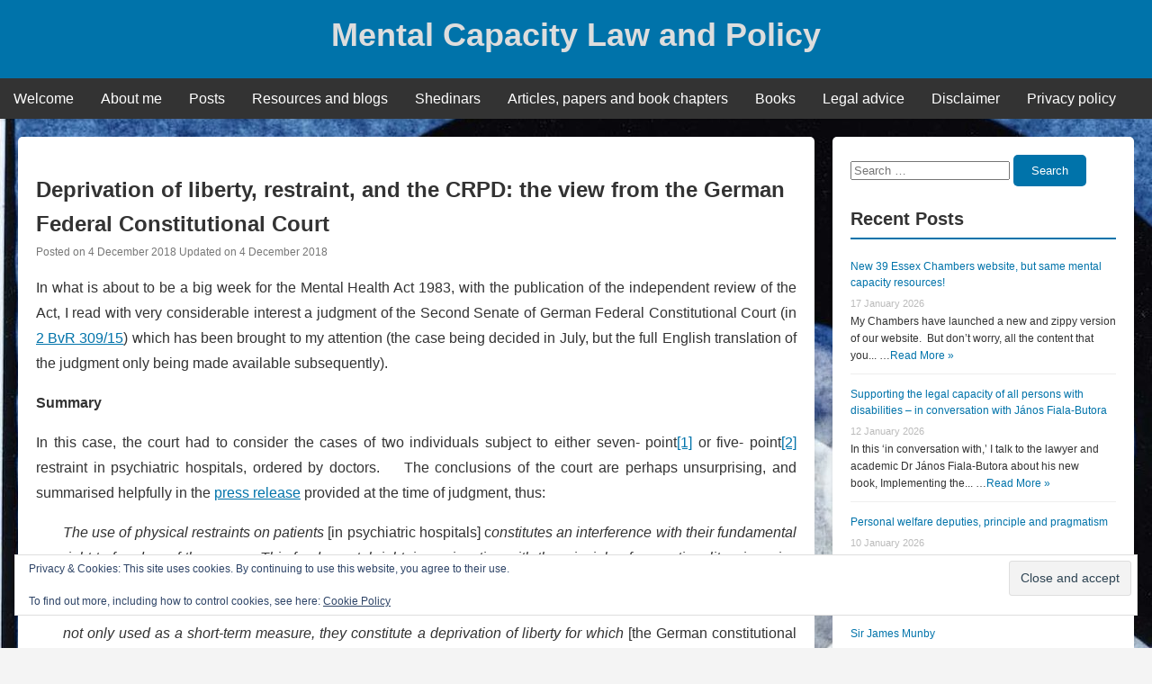

--- FILE ---
content_type: text/html; charset=UTF-8
request_url: https://www.mentalcapacitylawandpolicy.org.uk/deprivation-of-liberty-restraint-and-the-crpd-the-view-from-the-german-federal-constitutional-court/
body_size: 24415
content:
<!DOCTYPE html>
<html lang="en-GB">
<head><script data-pagespeed-no-defer data-two-no-delay type="text/javascript" >var two_worker_data_critical_data = {"critical_data":{"critical_css":false,"critical_fonts":false}}</script><script data-pagespeed-no-defer data-two-no-delay type="text/javascript" >var two_worker_data_font = {"font":[]}</script><script data-pagespeed-no-defer data-two-no-delay type="text/javascript" >var two_worker_data_excluded_js = {"js":[]}</script><script data-pagespeed-no-defer data-two-no-delay type="text/javascript" >var two_worker_data_js = {"js":[{"inline":true,"code":"[base64]","id":"jetpack_related-posts-js-extra","uid":"two_696c1afc139a5","exclude_blob":false,"excluded_from_delay":false},{"inline":false,"url":"https:\/\/www.mentalcapacitylawandpolicy.org.uk\/wp-content\/plugins\/jetpack\/_inc\/build\/related-posts\/related-posts.min.js?ver=20240116","id":"jetpack_related-posts-js","uid":"two_696c1afc139f9","exclude_blob":false,"excluded_from_delay":false},{"inline":false,"url":"https:\/\/www.mentalcapacitylawandpolicy.org.uk\/wp-includes\/js\/jquery\/jquery.min.js?ver=3.7.1","id":"jquery-core-js","uid":"two_696c1afc13a16","exclude_blob":false,"excluded_from_delay":false},{"inline":false,"url":"https:\/\/www.mentalcapacitylawandpolicy.org.uk\/wp-includes\/js\/jquery\/jquery-migrate.min.js?ver=3.4.1","id":"jquery-migrate-js","uid":"two_696c1afc13a29","exclude_blob":false,"excluded_from_delay":false},{"inline":false,"url":"https:\/\/www.mentalcapacitylawandpolicy.org.uk\/wp-content\/plugins\/wp-user-avatar\/assets\/flatpickr\/flatpickr.min.js?ver=4.16.8","id":"ppress-flatpickr-js","uid":"two_696c1afc13a3e","exclude_blob":false,"excluded_from_delay":false},{"inline":false,"url":"https:\/\/www.mentalcapacitylawandpolicy.org.uk\/wp-content\/plugins\/wp-user-avatar\/assets\/select2\/select2.min.js?ver=4.16.8","id":"ppress-select2-js","uid":"two_696c1afc13a56","exclude_blob":false,"excluded_from_delay":false},{"inline":true,"code":"[base64]","id":"login-with-ajax-js-extra","uid":"two_696c1afc13a70","exclude_blob":false,"excluded_from_delay":false},{"inline":false,"url":"https:\/\/www.mentalcapacitylawandpolicy.org.uk\/wp-content\/plugins\/login-with-ajax\/templates\/login-with-ajax.legacy.min.js?ver=4.5.1","id":"login-with-ajax-js","uid":"two_696c1afc13a8b","exclude_blob":false,"excluded_from_delay":false},{"inline":false,"url":"https:\/\/www.mentalcapacitylawandpolicy.org.uk\/wp-content\/plugins\/login-with-ajax\/ajaxify\/ajaxify.min.js?ver=4.5.1","id":"login-with-ajax-ajaxify-js","uid":"two_696c1afc13aa4","exclude_blob":false,"excluded_from_delay":false},{"inline":true,"code":"[base64]","id":"","uid":"two_696c1afc13abc","exclude_blob":false,"excluded_from_delay":false},{"inline":true,"code":"[base64]","id":"pf_script","uid":"two_696c1afc13ae0","exclude_blob":false,"excluded_from_delay":false},{"inline":false,"url":"https:\/\/cdn.printfriendly.com\/printfriendly.js","id":"","uid":"two_696c1afc13b13","exclude_blob":false,"excluded_from_delay":false},{"inline":true,"code":"[base64]","id":"daisy-links-script-js-extra","uid":"two_696c1afc13b29","exclude_blob":false,"excluded_from_delay":false},{"inline":false,"url":"https:\/\/www.mentalcapacitylawandpolicy.org.uk\/wp-content\/plugins\/daisy-links\/assets\/js\/daisy-links.js","id":"daisy-links-script-js","uid":"two_696c1afc13b43","exclude_blob":false,"excluded_from_delay":false},{"inline":true,"code":"[base64]","id":"ppress-frontend-script-js-extra","uid":"two_696c1afc13bbc","exclude_blob":false,"excluded_from_delay":false},{"inline":false,"url":"https:\/\/www.mentalcapacitylawandpolicy.org.uk\/wp-content\/plugins\/wp-user-avatar\/assets\/js\/frontend.min.js?ver=4.16.8","id":"ppress-frontend-script-js","uid":"two_696c1afc13be6","exclude_blob":false,"excluded_from_delay":false},{"inline":false,"url":"https:\/\/www.mentalcapacitylawandpolicy.org.uk\/wp-content\/themes\/blogbd\/assets\/js\/menu.js?ver=1.0","id":"blogbd-navigation-js","uid":"two_696c1afc13c02","exclude_blob":false,"excluded_from_delay":false},{"inline":false,"url":"https:\/\/www.mentalcapacitylawandpolicy.org.uk\/wp-content\/themes\/blogbd\/assets\/js\/blogbd-keyboard-navigation.js","id":"blogbd-keyboard-navigation-js","uid":"two_696c1afc13c29","exclude_blob":false,"excluded_from_delay":false},{"inline":false,"url":"https:\/\/www.mentalcapacitylawandpolicy.org.uk\/wp-includes\/js\/comment-reply.min.js?ver=e13744a0fef431b662c8caace02f4a4c","id":"comment-reply-js","uid":"two_696c1afc13c53","exclude_blob":false,"excluded_from_delay":false},{"inline":true,"code":"[base64]","id":"jetpack-stats-js-before","uid":"two_696c1afc13c7e","exclude_blob":false,"excluded_from_delay":false},{"inline":false,"url":"https:\/\/stats.wp.com\/e-202603.js","id":"jetpack-stats-js","uid":"two_696c1afc13cad","exclude_blob":false,"excluded_from_delay":false},{"inline":false,"url":"https:\/\/www.mentalcapacitylawandpolicy.org.uk\/wp-content\/plugins\/jetpack\/_inc\/build\/widgets\/eu-cookie-law\/eu-cookie-law.min.js?ver=20180522","id":"eu-cookie-law-script-js","uid":"two_696c1afc13cc9","exclude_blob":false,"excluded_from_delay":false},{"inline":true,"code":"[base64]","id":"","uid":"two_696c1afc13d08","exclude_blob":false,"excluded_from_delay":false},{"code":"[base64]","inline":true,"uid":"two_dispatchEvent_script"}]}</script><script data-pagespeed-no-defer data-two-no-delay type="text/javascript" >var two_worker_data_css = {"css":[{"url":"https:\/\/www.mentalcapacitylawandpolicy.org.uk\/wp-content\/cache\/tw_optimize\/css\/two_2330_aggregated_5031697833a1b266bf9fe4d7a52cf38e_delay.min.css?date=1768692476","media":"all","uid":""}]}</script><noscript><link rel="stylesheet" crossorigin="anonymous" class="two_uncritical_css_noscript" media="all" href="https://www.mentalcapacitylawandpolicy.org.uk/wp-content/cache/tw_optimize/css/two_2330_aggregated_5031697833a1b266bf9fe4d7a52cf38e_delay.min.css?date=1768692476"></noscript><link type="text/css" media="all" href="https://www.mentalcapacitylawandpolicy.org.uk/wp-content/cache/tw_optimize/css/two_2330_aggregated.min.css?date=1768692476" rel="stylesheet"  />
    <meta charset="UTF-8">
    <meta name="viewport" content="width=device-width, initial-scale=1">
    <link rel="profile" href="https://gmpg.org/xfn/11">
    <script data-pagespeed-no-defer data-two-no-delay type="text/javascript">window.addEventListener("load",function(){window.two_page_loaded=true;});function logLoaded(){console.log("window is loaded");}
(function listen(){if(window.two_page_loaded){logLoaded();}else{console.log("window is notLoaded");window.setTimeout(listen,50);}})();function applyElementorControllers(){if(!window.elementorFrontend)return;window.elementorFrontend.init()}
function applyViewCss(cssUrl){if(!cssUrl)return;const cssNode=document.createElement('link');cssNode.setAttribute("href",cssUrl);cssNode.setAttribute("rel","stylesheet");cssNode.setAttribute("type","text/css");document.head.appendChild(cssNode);}
var two_scripts_load=true;var two_load_delayed_javascript=function(event){if(two_scripts_load){two_scripts_load=false;two_connect_script(0);if(typeof two_delay_custom_js_new=="object"){document.dispatchEvent(two_delay_custom_js_new)}
window.two_delayed_loading_events.forEach(function(event){console.log("removed event listener");document.removeEventListener(event,two_load_delayed_javascript,false)});}};function two_loading_events(event){setTimeout(function(event){return function(){var t=function(eventType,elementClientX,elementClientY){var _event=new Event(eventType,{bubbles:true,cancelable:true});if(eventType==="click"){_event.clientX=elementClientX;_event.clientY=elementClientY}else{_event.touches=[{clientX:elementClientX,clientY:elementClientY}]}
return _event};var element;if(event&&event.type==="touchend"){var touch=event.changedTouches[0];element=document.elementFromPoint(touch.clientX,touch.clientY);element.dispatchEvent(t('touchstart',touch.clientX,touch.clientY));element.dispatchEvent(t('touchend',touch.clientX,touch.clientY));element.dispatchEvent(t('click',touch.clientX,touch.clientY));}else if(event&&event.type==="click"){element=document.elementFromPoint(event.clientX,event.clientY);element.dispatchEvent(t(event.type,event.clientX,event.clientY));}}}(event),150);}</script><script data-pagespeed-no-defer data-two-no-delay type="text/javascript">window.two_delayed_loading_attribute="data-twodelayedjs";window.two_delayed_js_load_libs_first="";window.two_delayed_loading_events=["mousemove","click","keydown","wheel","touchmove","touchend"];window.two_event_listeners=[];</script><script data-pagespeed-no-defer data-two-no-delay type="text/javascript">document.onreadystatechange=function(){if(document.readyState==="interactive"){if(window.two_delayed_loading_attribute!==undefined){window.two_delayed_loading_events.forEach(function(ev){window.two_event_listeners[ev]=document.addEventListener(ev,two_load_delayed_javascript,{passive:false})});}
if(window.two_delayed_loading_attribute_css!==undefined){window.two_delayed_loading_events_css.forEach(function(ev){window.two_event_listeners_css[ev]=document.addEventListener(ev,two_load_delayed_css,{passive:false})});}
if(window.two_load_delayed_iframe!==undefined){window.two_delayed_loading_iframe_events.forEach(function(ev){window.two_iframe_event_listeners[ev]=document.addEventListener(ev,two_load_delayed_iframe,{passive:false})});}}}</script><title>Deprivation of liberty, restraint, and the CRPD: the view from the German Federal Constitutional Court &#8211; Mental Capacity Law and Policy</title>
<meta name='robots' content='max-image-preview:large' />
<link rel='dns-prefetch' href='//secure.gravatar.com' />
<link rel='dns-prefetch' href='//stats.wp.com' />
<link rel='dns-prefetch' href='//v0.wordpress.com' />
<link rel="alternate" type="application/rss+xml" title="Mental Capacity Law and Policy &raquo; Feed" href="https://www.mentalcapacitylawandpolicy.org.uk/feed/" />
<link rel="alternate" type="application/rss+xml" title="Mental Capacity Law and Policy &raquo; Comments Feed" href="https://www.mentalcapacitylawandpolicy.org.uk/comments/feed/" />
<link rel="alternate" type="application/rss+xml" title="Mental Capacity Law and Policy &raquo; Deprivation of liberty, restraint, and the CRPD: the view from the German Federal Constitutional Court Comments Feed" href="https://www.mentalcapacitylawandpolicy.org.uk/deprivation-of-liberty-restraint-and-the-crpd-the-view-from-the-german-federal-constitutional-court/feed/" />
<link rel="alternate" title="oEmbed (JSON)" type="application/json+oembed" href="https://www.mentalcapacitylawandpolicy.org.uk/wp-json/oembed/1.0/embed?url=https%3A%2F%2Fwww.mentalcapacitylawandpolicy.org.uk%2Fdeprivation-of-liberty-restraint-and-the-crpd-the-view-from-the-german-federal-constitutional-court%2F" />
<link rel="alternate" title="oEmbed (XML)" type="text/xml+oembed" href="https://www.mentalcapacitylawandpolicy.org.uk/wp-json/oembed/1.0/embed?url=https%3A%2F%2Fwww.mentalcapacitylawandpolicy.org.uk%2Fdeprivation-of-liberty-restraint-and-the-crpd-the-view-from-the-german-federal-constitutional-court%2F&#038;format=xml" />














<script data-two_delay_src='inline' data-two_delay_id="two_696c1afc139a5" type="text/javascript" id="jetpack_related-posts-js-extra"></script>
<script data-two_delay_id="two_696c1afc139f9" type="text/javascript" data-two_delay_src="https://www.mentalcapacitylawandpolicy.org.uk/wp-content/plugins/jetpack/_inc/build/related-posts/related-posts.min.js?ver=20240116" id="jetpack_related-posts-js"></script>
<script data-two_delay_id="two_696c1afc13a16" type="text/javascript" data-two_delay_src="https://www.mentalcapacitylawandpolicy.org.uk/wp-includes/js/jquery/jquery.min.js?ver=3.7.1" id="jquery-core-js"></script>
<script data-two_delay_id="two_696c1afc13a29" type="text/javascript" data-two_delay_src="https://www.mentalcapacitylawandpolicy.org.uk/wp-includes/js/jquery/jquery-migrate.min.js?ver=3.4.1" id="jquery-migrate-js"></script>
<script data-two_delay_id="two_696c1afc13a3e" type="text/javascript" data-two_delay_src="https://www.mentalcapacitylawandpolicy.org.uk/wp-content/plugins/wp-user-avatar/assets/flatpickr/flatpickr.min.js?ver=4.16.8" id="ppress-flatpickr-js"></script>
<script data-two_delay_id="two_696c1afc13a56" type="text/javascript" data-two_delay_src="https://www.mentalcapacitylawandpolicy.org.uk/wp-content/plugins/wp-user-avatar/assets/select2/select2.min.js?ver=4.16.8" id="ppress-select2-js"></script>
<script data-two_delay_src='inline' data-two_delay_id="two_696c1afc13a70" type="text/javascript" id="login-with-ajax-js-extra"></script>
<script data-two_delay_id="two_696c1afc13a8b" type="text/javascript" data-two_delay_src="https://www.mentalcapacitylawandpolicy.org.uk/wp-content/plugins/login-with-ajax/templates/login-with-ajax.legacy.min.js?ver=4.5.1" id="login-with-ajax-js"></script>
<script data-two_delay_id="two_696c1afc13aa4" type="text/javascript" data-two_delay_src="https://www.mentalcapacitylawandpolicy.org.uk/wp-content/plugins/login-with-ajax/ajaxify/ajaxify.min.js?ver=4.5.1" id="login-with-ajax-ajaxify-js"></script>
<link rel="https://api.w.org/" href="https://www.mentalcapacitylawandpolicy.org.uk/wp-json/" /><link rel="alternate" title="JSON" type="application/json" href="https://www.mentalcapacitylawandpolicy.org.uk/wp-json/wp/v2/posts/2330" /><link rel="EditURI" type="application/rsd+xml" title="RSD" href="https://www.mentalcapacitylawandpolicy.org.uk/xmlrpc.php?rsd" />
<link rel="canonical" href="https://www.mentalcapacitylawandpolicy.org.uk/deprivation-of-liberty-restraint-and-the-crpd-the-view-from-the-german-federal-constitutional-court/" />
<meta name="generator" content="Redux 4.5.10" />        

            
        

            	
		<link rel="apple-touch-icon" sizes="180x180" href="/wp-content/uploads/fbrfg/apple-touch-icon.png?v=oLJ4XR2j50">
<link rel="icon" type="image/png" sizes="32x32" href="/wp-content/uploads/fbrfg/favicon-32x32.png?v=oLJ4XR2j50">
<link rel="icon" type="image/png" sizes="16x16" href="/wp-content/uploads/fbrfg/favicon-16x16.png?v=oLJ4XR2j50">
<link rel="manifest" href="/wp-content/uploads/fbrfg/site.webmanifest?v=oLJ4XR2j50">
<link rel="mask-icon" href="/wp-content/uploads/fbrfg/safari-pinned-tab.svg?v=oLJ4XR2j50" color="#5bbad5">
<link rel="shortcut icon" href="/wp-content/uploads/fbrfg/favicon.ico?v=oLJ4XR2j50">
<meta name="msapplication-TileColor" content="#da532c">
<meta name="msapplication-config" content="/wp-content/uploads/fbrfg/browserconfig.xml?v=oLJ4XR2j50">
<meta name="theme-color" content="#ffffff">    
    
	
<!-- Jetpack Open Graph Tags -->
<meta property="og:type" content="article" />
<meta property="og:title" content="Deprivation of liberty, restraint, and the CRPD: the view from the German Federal Constitutional Court" />
<meta property="og:url" content="https://www.mentalcapacitylawandpolicy.org.uk/deprivation-of-liberty-restraint-and-the-crpd-the-view-from-the-german-federal-constitutional-court/" />
<meta property="og:description" content="In what is about to be a big week for the Mental Health Act 1983, with the publication of the independent review of the Act, I read with very considerable interest a judgment of the Second Senate o…" />
<meta property="article:published_time" content="2018-12-04T20:41:57+00:00" />
<meta property="article:modified_time" content="2018-12-04T20:48:49+00:00" />
<meta property="og:site_name" content="Mental Capacity Law and Policy" />
<meta property="og:image" content="https://s0.wp.com/_si/?t=[base64]._bHKhvckUFnzRAgE7xePvpAICsaqmkb7VqaOd3EBo9cMQ" />
<meta property="og:image:width" content="1200" />
<meta property="og:image:height" content="630" />
<meta property="og:image:alt" content="" />
<meta property="og:locale" content="en_GB" />
<meta name="twitter:site" content="@capacitylaw" />
<meta name="twitter:text:title" content="Deprivation of liberty, restraint, and the CRPD: the view from the German Federal Constitutional Court" />
<meta name="twitter:image" content="https://www.mentalcapacitylawandpolicy.org.uk/wp-content/uploads/2020/06/cropped-Site-image-with-text-270x270.jpg" />
<meta name="twitter:card" content="summary" />

<!-- End Jetpack Open Graph Tags -->
<link rel="icon" href="https://www.mentalcapacitylawandpolicy.org.uk/wp-content/uploads/2020/06/cropped-Site-image-with-text-32x32.jpg" sizes="32x32" />
<link rel="icon" href="https://www.mentalcapacitylawandpolicy.org.uk/wp-content/uploads/2020/06/cropped-Site-image-with-text-192x192.jpg" sizes="192x192" />
<link rel="apple-touch-icon" href="https://www.mentalcapacitylawandpolicy.org.uk/wp-content/uploads/2020/06/cropped-Site-image-with-text-180x180.jpg" />
<meta name="msapplication-TileImage" content="https://www.mentalcapacitylawandpolicy.org.uk/wp-content/uploads/2020/06/cropped-Site-image-with-text-270x270.jpg" />


</head>

<body data-rsssl=1 class="wp-singular post-template-default single single-post postid-2330 single-format-standard custom-background wp-embed-responsive wp-theme-blogbd">
        <script data-pagespeed-no-defer data-two-no-delay type="text/javascript">

        </script>
         <script data-pagespeed-no-defer data-two-no-delay id="two_worker" type="javascript/worker">
                let two_font_actions = "not_load";
            let two_css_length=0;let two_connected_css_length=0;let two_uncritical_fonts=null;let two_uncritical_fonts_status=false;if(two_font_actions=="not_load"||two_font_actions=="exclude_uncritical_fonts"){two_uncritical_fonts_status=true;}
self.addEventListener("message",function(e){two_css_length=e.data.css.length;if(!e.data.critical_data.critical_css||!e.data.critical_data.critical_fonts){two_uncritical_fonts_status=false;}
if(e.data.font.length>0){two_fetch_inbg(e.data.font,"font");}
if(e.data.js.length>0){two_fetch_inbg(e.data.js,"js");}
if(e.data.excluded_js.length>0){two_fetch_inbg(e.data.excluded_js,"js",true);}
if(e.data.css.length>0){two_fetch_inbg(e.data.css,"css");}},false);function two_fetch_inbg(data,type,excluded_js=false){for(let i in data){if(typeof data[i].url!="undefined"){var modifiedScript=null;if(type==="js"&&typeof data[i].exclude_blob!="undefined"&&data[i].exclude_blob){modifiedScript={id:i,status:'ok',type:type,url:data[i].url,uid:data[i].uid};two_send_worker_data(modifiedScript);continue;}
fetch(data[i].url,{mode:'no-cors',redirect:'follow'}).then((r)=>{if(!r.ok||r.status!==200){throw Error(r.statusText);}
if(two_uncritical_fonts_status&&type=="css"){return(r.text());}else{return(r.blob());}}).then((content_)=>{let sheetURL="";if(two_uncritical_fonts_status&&type=="css"){sheetURL=two_create_blob(content_);}else{sheetURL=URL.createObjectURL(content_);}
modifiedScript=null;if(type=="css"){modifiedScript={id:i,type:type,status:'ok',media:data[i].media,url:sheetURL,uid:data[i].uid,original_url:data[i].url,two_uncritical_fonts:two_uncritical_fonts,};}else if(type=="js"){modifiedScript={id:i,status:'ok',type:type,url:sheetURL,uid:data[i].uid};}else if(type=="font"){modifiedScript={status:'ok',type:type,main_url:data[i].url,url:sheetURL,font_face:data[i].font_face};}
if(excluded_js){modifiedScript.excluded_from_delay=true;}
two_send_worker_data(modifiedScript);}).catch(function(error){console.log("error in fetching: "+error.toString()+", bypassing "+data[i].url);fetch(data[i].url,{redirect:'follow'}).then((r)=>{if(!r.ok||r.status!==200){throw Error(r.statusText);}
if(two_uncritical_fonts_status&&type=="css"){return(r.text());}else{return(r.blob());}}).then((content_)=>{let sheetURL="";if(two_uncritical_fonts_status&&type=="css"){sheetURL=two_create_blob(content_);}else{sheetURL=URL.createObjectURL(content_);}
var modifiedScript=null;if(type=="css"){modifiedScript={id:i,type:type,status:'ok',media:data[i].media,url:sheetURL,uid:data[i].uid,original_url:data[i].url,two_uncritical_fonts:two_uncritical_fonts,};}else if(type=="js"){modifiedScript={id:i,status:'ok',type:type,url:sheetURL,uid:data[i].uid};}else if(type=="font"){modifiedScript={status:'ok',type:type,main_url:data[i].url,url:sheetURL,font_face:data[i].font_face};}
if(excluded_js){modifiedScript.excluded_from_delay=true;}
two_send_worker_data(modifiedScript);}).catch(function(error){console.log("error in fetching no-cors: "+error.toString()+", bypassing "+data[i].url);try{console.log("error in fetching: "+error.toString()+", sending XMLHttpRequest"+data[i].url);let r=new XMLHttpRequest;if(two_uncritical_fonts_status&&type=="css"){r.responseType="text";}else{r.responseType="blob";}
r.onload=function(content_){let sheetURL="";if(two_uncritical_fonts_status&&type=="css"){sheetURL=two_create_blob(content_.target.response);}else{sheetURL=URL.createObjectURL(content_.target.response);}
if(r.status!==200){two_XMLHttpRequest_error(excluded_js,data[i],type,i);return;}
console.log("error in fetching: "+error.toString()+", XMLHttpRequest success "+data[i].url);let modifiedScript=null;if(type=="css"){modifiedScript={id:i,type:type,status:'ok',media:data[i].media,url:sheetURL,uid:data[i].uid,two_uncritical_fonts:two_uncritical_fonts,};}else if(type=="js"){modifiedScript={id:i,type:type,status:'ok',url:sheetURL,uid:data[i].uid};}else if(type=="font"){modifiedScript={type:type,status:'ok',main_url:data[i].url,url:sheetURL,font_face:data[i].font_face};}
if(excluded_js){modifiedScript.excluded_from_delay=true;}
two_send_worker_data(modifiedScript);};r.onerror=function(){two_XMLHttpRequest_error(excluded_js,data[i],type,i)};r.open("GET",data[i].url,true);r.send();}catch(e){console.log("error in fetching: "+e.toString()+", running fallback for "+data[i].url);var modifiedScript=null;if(type=="css"||type=="js"){modifiedScript={id:i,type:type,status:'error',url:data[i].url,uid:data[i].uid};}else if(type=="font"){modifiedScript={type:type,status:'error',url:data[i].url,font_face:data[i].font_face};}
if(excluded_js){modifiedScript.excluded_from_delay=true;}
two_send_worker_data(modifiedScript);}});});}}}
function two_XMLHttpRequest_error(excluded_js,data_i,type,i){console.log("error in fetching: XMLHttpRequest failed "+data_i.url);var modifiedScript=null;if(type=="css"||type=="js"){modifiedScript={id:i,type:type,status:'error',url:data_i.url,uid:data_i.uid};}else if(type=="font"){modifiedScript={type:type,status:'error',url:data_i.url,font_face:data_i.font_face};}
if(excluded_js){modifiedScript.excluded_from_delay=true;}
two_send_worker_data(modifiedScript);}
function two_create_blob(str){two_uncritical_fonts="";const regex=/@font-face\s*\{(?:[^{}])*\}/sig;str=str.replace(regex,function(e){if(e.includes("data:application")){return e;}
two_uncritical_fonts+=e;return"";});let blob_data=new Blob([str],{type:"text/css"});let sheetURL=URL.createObjectURL(blob_data);return sheetURL;}
function two_send_worker_data(data){if(data.type=="css"){two_connected_css_length++;data.length=two_css_length;data.connected_length=two_connected_css_length;}
self.postMessage(data)}
        </script>
        <script data-pagespeed-no-defer data-two-no-delay type="text/javascript">
                        let two_font_actions = "not_load";
                     two_worker_styles_list=[];two_worker_styles_count=0;var two_script_list=typeof two_worker_data_js==="undefined"?[]:two_worker_data_js.js;var two_excluded_js_list=typeof two_worker_data_excluded_js==="undefined"?[]:two_worker_data_excluded_js.js;var excluded_count=two_excluded_js_list.filter((el)=>{return!!el['url']}).length;var two_css_list=typeof two_worker_data_css==="undefined"?[]:two_worker_data_css.css;var two_fonts_list=typeof two_worker_data_font==="undefined"?[]:two_worker_data_font.font;var two_critical_data=typeof two_worker_data_critical_data==="undefined"?[]:two_worker_data_critical_data.critical_data;var wcode=new Blob([document.querySelector("#two_worker").textContent],{type:"text/javascript"});var two_worker=new Worker(window.URL.createObjectURL(wcode));var two_worker_data={"js":two_script_list,"excluded_js":two_excluded_js_list,"css":two_css_list,"font":two_fonts_list,critical_data:two_critical_data}
two_worker.postMessage(two_worker_data);two_worker.addEventListener("message",function(e){var data=e.data;if(data.type==="css"&&data.status==="ok"){if(data.two_uncritical_fonts&&two_font_actions=="exclude_uncritical_fonts"){let two_uncritical_fonts=data.two_uncritical_fonts;const two_font_tag=document.createElement("style");two_font_tag.innerHTML=two_uncritical_fonts;two_font_tag.className="two_uncritical_fonts";document.body.appendChild(two_font_tag);}
if(window.two_page_loaded){two_connect_style(data);}else{two_worker_styles_list.push(data);}}else if(data.type==="js"){if(data.status==="ok"){if(data.excluded_from_delay){two_excluded_js_list[data.id].old_url=two_excluded_js_list[data.id].url;two_excluded_js_list[data.id].url=data.url;two_excluded_js_list[data.id].success=true;excluded_count--;if(excluded_count===0){two_connect_script(0,two_excluded_js_list)}}else{two_script_list[data.id].old_url=two_script_list[data.id].url;two_script_list[data.id].url=data.url;two_script_list[data.id].success=true;}}}else if(data.type==="css"&&data.status==="error"){console.log("error in fetching, connecting style now")
two_connect_failed_style(data);}else if(data.type==="font"){two_connect_font(data);}});function UpdateQueryString(key,value,url){if(!url)url=window.location.href;var re=new RegExp("([?&])"+key+"=.*?(&|#|$)(.*)","gi"),hash;if(re.test(url)){if(typeof value!=="undefined"&&value!==null){return url.replace(re,"$1"+key+"="+value+"$2$3");}
else{hash=url.split("#");url=hash[0].replace(re,"$1$3").replace(/(&|\?)$/,"");if(typeof hash[1]!=="undefined"&&hash[1]!==null){url+="#"+hash[1];}
return url;}}
else{if(typeof value!=="undefined"&&value!==null){var separator=url.indexOf("?")!==-1?"&":"?";hash=url.split("#");url=hash[0]+separator+key+"="+value;if(typeof hash[1]!=="undefined"&&hash[1]!==null){url+="#"+hash[1];}
return url;}
else{return url;}}}
function two_connect_failed_style(data){var link=document.createElement("link");link.className="fallback_two_worker";link.rel="stylesheet";link.type="text/css";link.href=data.url;link.media="none";link.onload=function(){if(this.media==="none"){if(data.media){this.media=data.media;}else{this.media="all";}console.log(data.media);}if(data.connected_length==data.length&&typeof two_replace_backgrounds!="undefined"){two_replace_backgrounds();};two_styles_loaded()};document.getElementsByTagName("head")[0].appendChild(link);if(data.connected_length==data.length&&typeof two_replace_backgrounds!="undefined"){two_replace_backgrounds();}}
function two_connect_style(data,fixed_google_font=false){if(fixed_google_font===false&&typeof two_merge_google_fonts!=="undefined"&&data['original_url']&&data['original_url'].startsWith('https://fonts.googleapis.com/css')&&data['response']){data['response'].text().then(function(content){content=two_merge_google_fonts(content)
let blob=new Blob([content],{type:data['response'].type});data['url']=URL.createObjectURL(blob);two_connect_style(data,true);});return;}
var link=document.createElement("link");link.className="loaded_two_worker";link.rel="stylesheet";link.type="text/css";link.href=data.url;link.media=data.media;link.onload=function(){if(data.connected_length==data.length&&typeof two_replace_backgrounds!="undefined"){two_replace_backgrounds();};two_styles_loaded()};link.onerror=function(){two_styles_loaded()};document.getElementsByTagName("head")[0].appendChild(link);}
var two_event;function two_connect_script(i,scripts_list=null){if(i===0&&event){two_event=event;event.preventDefault();}
if(scripts_list===null){scripts_list=two_script_list;}
if(typeof scripts_list[i]!=="undefined"){let data_uid="[data-two_delay_id=\""+scripts_list[i].uid+"\"]";let current_script=document.querySelector(data_uid);let script=document.createElement("script");script.type="text/javascript";script.async=false;if(scripts_list[i].inline){var js_code=decodeURIComponent(atob(scripts_list[i].code));var blob=new Blob([js_code],{type:"text/javascript"});scripts_list[i].url=URL.createObjectURL(blob);}
if(current_script!=null&&typeof scripts_list[i].url!="undefined"){script.dataset.src=scripts_list[i].url;current_script.parentNode.insertBefore(script,current_script);current_script.getAttributeNames().map(function(name){let value=current_script.getAttribute(name);try{script.setAttribute(name,value);}catch(error){console.log(error);}});current_script.remove();script.classList.add("loaded_two_worker_js");if(typeof scripts_list[i].exclude_blob!="undefined"&&scripts_list[i].exclude_blob){script.dataset.blob_exclude="1";}}
i++;two_connect_script(i,scripts_list);}else{let elementor_frontend_js=null;document.querySelectorAll(".loaded_two_worker_js").forEach((elem)=>{let id=elem.getAttribute("id");if(id!='elementor-frontend-js'){two_load_delayed_js(elem);}else{elementor_frontend_js=elem;}});if(elementor_frontend_js!==null){two_load_delayed_js(elementor_frontend_js);}}}
function two_load_delayed_js(elem){let data_src=elem.dataset.src;if(elem.dataset.blob_exclude==="1"){delete elem.dataset.blob_exclude;delete elem.dataset.src;delete elem.dataset.two_delay_id;delete elem.dataset.two_delay_src;}
if(data_src){elem.setAttribute("src",data_src);}}
function two_connect_font(data){let font_face=data.font_face;if(font_face.indexOf("font-display")>=0){const regex=/font-display:[ ]*[a-z]*[A-Z]*;/g;while((m=regex.exec(font_face))!==null){if(m.index===regex.lastIndex){regex.lastIndex++;}
m.forEach((match,groupIndex)=>{console.log(match);font_face.replace(match,"font-display: swap;");});}}else{font_face=font_face.replace("}",";font-display: swap;}");}
if(typeof data.main_url!="undefined"){font_face=font_face.replace(data.main_url,data.url);}
var newStyle=document.createElement("style");newStyle.className="two_critical_font";newStyle.appendChild(document.createTextNode(font_face));document.head.appendChild(newStyle);}
let connect_stile_timeout=setInterval(function(){console.log(window.two_page_loaded);if(window.two_page_loaded){clearInterval(connect_stile_timeout);two_worker_styles_list.forEach(function(item,index){two_connect_style(item);});two_worker_styles_list=[];}},500);function two_styles_loaded(){if(two_css_list.length-++two_worker_styles_count==0){var critical_css=document.getElementById("two_critical_css");if(critical_css){critical_css.remove();}
onStylesLoadEvent=new Event("two_css_loaded");window.dispatchEvent(onStylesLoadEvent);}}
        </script>
        <div id="page" class="site">
        <a class="skip-link screen-reader-text" href="#content">Skip to content</a>

        <header id="masthead" class="site-header">
            <div class="site-branding">
                                <p class="site-title"><a href="https://www.mentalcapacitylawandpolicy.org.uk/" rel="home">Mental Capacity Law and Policy</a></p>
                            </div><!-- .site-branding -->

            <nav id="site-navigation" class="main-navigation" role="navigation" aria-label="Primary Menu">
                <button class="menu-toggle" aria-controls="primary-menu" aria-expanded="false">
                    <noscript><img decoding="async" width="24" height="24" src="https://www.mentalcapacitylawandpolicy.org.uk/wp-content/themes/blogbd/assets/images/home.png" alt="Menu"></noscript><img class="lazy"  decoding="async" width="24" height="24" src='data:image/svg+xml,%3Csvg%20xmlns=%22http://www.w3.org/2000/svg%22%20viewBox=%220%200%2024%2024%22%3E%3C/svg%3E' data-src="https://www.mentalcapacitylawandpolicy.org.uk/wp-content/themes/blogbd/assets/images/home.png" alt="Menu">
                </button>
                <div class="menu-menu-2-container"><ul id="primary-menu" class="menu"><li id="menu-item-1760" class="menu-item menu-item-type-post_type menu-item-object-page menu-item-home menu-item-1760"><a href="https://www.mentalcapacitylawandpolicy.org.uk/">Welcome</a></li>
<li id="menu-item-1759" class="menu-item menu-item-type-post_type menu-item-object-page menu-item-1759"><a href="https://www.mentalcapacitylawandpolicy.org.uk/about-the-author/">About me</a></li>
<li id="menu-item-1753" class="menu-item menu-item-type-post_type menu-item-object-page current_page_parent menu-item-1753"><a href="https://www.mentalcapacitylawandpolicy.org.uk/posts/">Posts</a></li>
<li id="menu-item-1757" class="menu-item menu-item-type-post_type menu-item-object-page menu-item-has-children menu-item-1757"><a href="https://www.mentalcapacitylawandpolicy.org.uk/resources-2/">Resources and blogs</a>
<ul class="sub-menu">
	<li id="menu-item-6903" class="menu-item menu-item-type-post_type menu-item-object-page menu-item-6903"><a href="https://www.mentalcapacitylawandpolicy.org.uk/mental-health-act-resources/">Mental Health Act resources</a></li>
	<li id="menu-item-6926" class="menu-item menu-item-type-post_type menu-item-object-page menu-item-6926"><a href="https://www.mentalcapacitylawandpolicy.org.uk/terminally-ill-adults-end-of-life-bill-resources-page/">Terminally Ill Adults (End of Life) Bill resources</a></li>
	<li id="menu-item-2521" class="menu-item menu-item-type-post_type menu-item-object-page menu-item-2521"><a href="https://www.mentalcapacitylawandpolicy.org.uk/resources-2/liberty-protection-safeguards-resources/">LPS resources</a></li>
	<li id="menu-item-1758" class="menu-item menu-item-type-post_type menu-item-object-page menu-item-1758"><a href="https://www.mentalcapacitylawandpolicy.org.uk/resources-2/cheshire-west-resources/">Cheshire West resources</a></li>
</ul>
</li>
<li id="menu-item-3403" class="menu-item menu-item-type-post_type menu-item-object-page menu-item-3403"><a href="https://www.mentalcapacitylawandpolicy.org.uk/shedinars/">Shedinars</a></li>
<li id="menu-item-1756" class="menu-item menu-item-type-post_type menu-item-object-page menu-item-1756"><a href="https://www.mentalcapacitylawandpolicy.org.uk/articles-and-papers-2/">Articles, papers and book chapters</a></li>
<li id="menu-item-2647" class="menu-item menu-item-type-post_type menu-item-object-page menu-item-2647"><a href="https://www.mentalcapacitylawandpolicy.org.uk/books/">Books</a></li>
<li id="menu-item-1754" class="menu-item menu-item-type-post_type menu-item-object-page menu-item-1754"><a href="https://www.mentalcapacitylawandpolicy.org.uk/legal-advice/">Legal advice</a></li>
<li id="menu-item-1755" class="menu-item menu-item-type-post_type menu-item-object-page menu-item-1755"><a href="https://www.mentalcapacitylawandpolicy.org.uk/contact-and-disclaimer/">Disclaimer</a></li>
<li id="menu-item-2593" class="menu-item menu-item-type-post_type menu-item-object-page menu-item-2593"><a href="https://www.mentalcapacitylawandpolicy.org.uk/privacy-policy/">Privacy policy</a></li>
</ul></div>            </nav><!-- #site-navigation -->

        </header><!-- #masthead -->

        <div id="content" class="site-content">
    <div id="primary" class="content-area">
        <main id="main" class="site-main">
        <article id="post-2330" class="post-2330 post type-post status-publish format-standard hentry category-case-comment tag-crpd tag-deprivation-of-liberty-2">
    <header class="entry-header">
        <h1 class="entry-title">Deprivation of liberty, restraint, and the CRPD: the view from the German Federal Constitutional Court</h1>        <div class="entry-meta">
            <small class="posted-on">Posted on <span><time class="entry-date published" datetime="2018-12-04T20:41:57+00:00">4 December 2018</time><span> Updated on </span><time class="updated" datetime="2018-12-04T20:48:49+00:00">4 December 2018</time></span></small>        </div><!-- .entry-meta -->
    </header><!-- .entry-header -->

    <div class="entry-content">
        <div class="pf-content"><p style="text-align: justify;">In what is about to be a big week for the Mental Health Act 1983, with the publication of the independent review of the Act, I read with very considerable interest a judgment of the Second Senate of German Federal Constitutional Court (in <a href="https://www.bundesverfassungsgericht.de/SharedDocs/Entscheidungen/EN/2018/07/rs20180724_2bvr030915en.html" target="_blank" rel="noopener">2 BvR 309/15</a>) which has been brought to my attention (the case being decided in July, but the full English translation of the judgment only being made available subsequently).</p>
<p style="text-align: justify;"><strong>Summary </strong></p>
<p style="text-align: justify;">In this case, the court had to consider the cases of two individuals subject to either seven- point<a href="#_ftn1" name="_ftnref1">[1]</a> or five- point<a href="#_ftn2" name="_ftnref2">[2]</a> restraint in psychiatric hospitals, ordered by doctors.    The conclusions of the court are perhaps unsurprising, and summarised helpfully in the <a href="https://www.bundesverfassungsgericht.de/SharedDocs/Pressemitteilungen/EN/2018/bvg18-062.html;jsessionid=5D81AEBE8F62C11CB1B7ACE77F836EC8.1_cid392" target="_blank" rel="noopener">press release</a> provided at the time of judgment, thus:</p>
<p style="text-align: justify; padding-left: 30px;"><em>The use of physical restraints on patients</em> [in psychiatric hospitals] c<em>onstitutes an interference with their fundamental right to freedom of the person. This fundamental right, in conjunction with the principle of proportionality, gives rise to strict requirements regarding the justification of such interferences: the legal basis for the interference must be sufficiently specific and satisfy the relevant substantive and procedural requirements. Where physical restraints are not only used as a short-term measure, they constitute a deprivation of liberty for which</em> [the German constitutional ‘Basic Law’] <em>additionally requires, at the procedural level, that the measure be ordered by judicial decision. Where all limbs are physically restrained, and not merely for a short period of time, this qualifies as a separate act of deprivation of liberty, due to the particular weight of the interference, even if the person concerned is already subjected to an ongoing deprivation of liberty; this type of restraint thus requires a separate judicial decision, and is not covered by a judicial order of confinement in a psychiatric hospital.</em> [The Basic Law]<em> obliges the legislature to enact procedural provisions governing judicial orders authorising the use of physical restraints that amount to a deprivation of liberty</em>.</p>
<p style="text-align: justify;">What is of particular interest for those in other jurisdictions are (1) the court’s analysis of the distinction between a restriction upon liberty, and a deprivation of liberty; and (2) the court’s analysis of the implications of the CRPD.</p>
<p style="text-align: justify;"><em>Restriction vs deprivation of liberty </em></p>
<p style="text-align: justify;">The German Basic Law protects against both restrictions upon and deprivations of liberty.   German case-law differentiates between the two based on the intensity of the interference:</p>
<ol style="text-align: justify;">
<li>An act constitutes a restriction of liberty if someone is prevented by public authority, against their will, from going to a place, or staying at a place, which would otherwise be (factually and legally) accessible to them.</li>
<li>An act constitutes a deprivation of liberty, the most serious form of liberty restriction, if it cancels the freedom of movement – that would generally exist under the relevant factual and legal circumstances – in every respect. Deprivation of liberty is characterised by the particular weight of the interference as well as by the duration of the measure, which goes beyond mere short-term application.</li>
</ol>
<p style="text-align: justify;">The court considered that the:</p>
<p style="text-align: justify; padding-left: 30px;">“<em>use of five-point or seven-point restraints, which entails that all limbs of the person concerned are strapped to a bed, constitutes a deprivation of liberty within the meaning of the</em> [Basic Law]<em>, unless it is only applied for a short period of time. A short-term application can generally be presumed where it is foreseeable that the measure will not last longer than approximately half an hour. In the event that the person concerned is strapped to the bed by way of five-point or seven-point restraints, their freedom of movement is completely cancelled, taking away the remaining freedom to move within the closed psychiatric ward – or at least within the respective patient room –, a freedom that had still been available while they were confined in a psychiatric hospital. This type of physical restraint is imposed to keep the persons concerned in their hospital beds, completely unable to move</em>.”</p>
<p style="text-align: justify;">Taking a similar approach to the Strasbourg court in <em><a href="https://www.39essex.com/cop_cases/munjaz-v-united-kingdom/" target="_blank" rel="noopener">Munjaz v United Kingdom</a></em>, the court held that total physical restraint for an extended period of time constituted an additional deprivation of liberty, for which additional authority was required, even where the person was lawfully detained.  The court noted that:</p>
<p style="text-align: justify; padding-left: 30px;"><em>In the case of five-point or seven-point restraints, the particular intensity of the interference furthermore follows from the fact that the persons concerned experience an intentional interference with their freedom of movement as all the more threatening, the more the relevant situation makes them feel helpless and</em> powerless […])<em>. In addition, interferences that take place during confinement will often affect persons who, due to their psychological constitution, will be particularly sensitive to measures disregarding their will</em> […]. <em>Furthermore, the persons concerned are completely dependent on timely assistance provided by care staff to deal with their bodily needs. Compared to other coercive measures, they therefore generally perceive the use of physical restraints as particularly harmful</em> […]. <em>In addition, even if restraints are applied correctly, there is a risk that the persons concerned suffer damage to their health, such as deep vein thrombosis or pulmonary embolism, due to the prolonged immobilisation</em> […].”</p>
<p style="text-align: justify;"><em>CRPD</em></p>
<p style="text-align: justify;">The court considered that it was, in principle, open to the German legislature to authorise the use of five- or seven- point restraints.  It considered, first, the German domestic approach by reference to the Basic Law (which, in this, it considered to be compatible with international law, in particular the ECHR), holding that:</p>
<p style="text-align: justify; padding-left: 30px;"><em>73. (a) Freedom of the person is such a high-ranking legal interest that interferences with it are only permissible for particularly weighty reasons </em>[…]. <em>The restriction of this freedom must thus always be subjected to a strict review based on the principle of proportionality</em> […]. T<em>his applies in particular to preventive interferences that do not serve the purpose of retribution in terms of criminal justice. Such interferences are generally only permissible if they are necessary for the protection of others or the general public</em> […].</p>
<p style="text-align: justify; padding-left: 30px;"><em>74 (b) However, the protection of the persons concerned themselves may also justify a restriction of freedom of the person. The fundamental right to life and physical integrity not only affords individuals a subjective right against state interferences with these legal interests. It also constitutes an objective decision on values enshrined in the Constitution that gives rise to duties of protection on the part of the state. Accordingly, the state is obliged to protect and promote the individual’s right to life.  Art. 2(2) first sentence</em> [of the Basic Law] a<em>lso provides protection against impairments of physical integrity and health</em> […]. <em>It is for the legislature to decide on a concept of protection and to implement it through legislation; even where the legislature is obliged to take measures to protect a legal interest, it still enjoys, in principle, a margin of appreciation and evaluation as well as a leeway to design</em> […]. T<em>he duty of care incumbent upon the state and society may thus include the authority to confine persons with mental illnesses in a closed institution against their will, and to physically restrain them, if this is absolutely necessary to avert imminent and serious damage to their health; this applies where persons with mental illnesses are, due to their condition and the resulting lack of mental capacity, not able to comprehend the seriousness of their illness and the necessity of treatment, or if their illness prevents them from accepting treatment despite their understanding of the situation</em> […].</p>
<p style="text-align: justify; padding-left: 30px;"><em>75 (c) According to these standards, the use of physical restraints on confined persons may be justified to avert imminent and serious damage to the health of the persons concerned themselves or other persons such as care staff or doctors.</em></p>
<p style="text-align: justify;">The court went on to examine in detail the procedural safeguards required, as well as relevant case-law from the ECtHR.  It then turned its attention to the CRPD, thus (and building on a previous decisions concerning medical treatment covered <a href="https://1f2ca7mxjow42e65q49871m1-wpengine.netdna-ssl.com/wp-content/uploads/2016/11/MC-Newsletter-November-2016-Capacity-outside-the-Court-of-Protection.pdf" target="_blank" rel="noopener">here</a>):</p>
<p style="text-align: justify; padding-left: 30px;"><em>91. The provisions of the UN Convention on the Rights of Persons with Disabilities (CRPD) does also not suggest a different conclusion. Firstly, these provisions only have the rank of a federal statute (cf. Act on the Convention of the United Nations of 13 December 2006 on the Rights of Persons with Disabilities as well as on the Optional Protocol of 13 December 2006 to the Convention of the United Nations on the Rights of Persons with Disabilities of 21 December 2008, Federal Law Gazette, Bundesgesetzblatt – BGBl II p. 1419). Secondly, they do not generally rule out the permissibility of the use of physical restraints that goes beyond mere short-term application in substance. Both persons with mental illnesses and persons with drug addictions are persons with disabilities within the meaning of Art. 1(2) CRPD</em> [&#8230;]. <em>Therefore, coercive measures directed at them fall within the scope of application of the Convention. However, the Federal Constitutional Court has already established that the provisions of the Convention – in particular Art. 12 CRPD –, which aim to safeguard and strengthen the autonomy of persons with disabilities, do not give rise to a general prohibition of measures carried out against the natural will of the persons concerned and tied to their limited capacity for self-determination resulting from their illness</em> […]. <em>Nevertheless, the Convention requires States parties to create appropriate safeguards protecting the persons concerned against conflicts of interest, abuse and disrespect of their rights, and to ensure proportionality </em>[…]<em>. Pursuant to Art. 12(4) second sentence CRPD, these safeguards also include that such [coercive] measures “apply for the shortest time possible and are subject to regular review by a competent, independent and impartial authority or judicial body”. In addition, pursuant to Art. 15(2) CRPD, States parties must take all effective legislative, administrative, judicial or other measures to prevent persons with disabilities, on an equal basis with others, from being subjected to torture or cruel, inhuman or degrading treatment or punishment.</em></p>
<p style="text-align: justify; padding-left: 30px;"><em>91. In its concluding observations on the initial report of Germany, the Committee on the Rights of Persons with Disabilities recommended that Germany carry out a review with a view to formally abolishing all practices regarded as acts of torture, namely prohibit the use of physical and chemical restraints in institutions for persons with disabilities (cf. UN document CRPD/C/DEU/CO/1 of 13 May 2015, p. 6 § 34). In this respect, the Committee refers to the view of the UN Special Rapporteur on torture and other cruel, inhuman or degrading treatment or punishment Juan E. Mendéz, according to which any use of restraints – even for a short period of time – can be considered an act of torture and ill-treatment (cf. the report of the UN Special Rapporteur of 1 February 2013, which calls for an absolute ban on the use of physical restraints [UN Doc. A/HRC/22/53, p. 16, 26], available at www.ohchr.org). However, according to Arts. 34 et seq. CRPD, the Committee has no mandate to issue binding interpretations of the text of the Convention. It is also not competent to further develop international conventions beyond the agreements and practices of the treaty parties (cf. Art. 31 of the Vienna Convention on the Law of Treaties of 23 May 1969, UNTS 1155, 331 &lt;340&gt;, BGBl II 1985 p. 926, affirming customary international law;</em> [&#8230;]). <em>While its statements have significant weight, they are not binding on international tribunals or domestic courts </em>[…]<em>.</em></p>
<p style="text-align: justify; padding-left: 30px;"><em>92. In respect of an immediate danger posed by persons with mental illnesses to the life and physical integrity of themselves and of third parties, the blanket assumption that qualifies any type of physical restraint as torture or degrading and inhuman treatment seems to go too far. The medical practitioners who testified in the oral hearing before the Court all agreed that it was not possible to completely forgo the use of physical restraints or functionally equivalent measures in certain situations of immediate danger. The Committee, which also rejects other safety measures such as sedation and seclusion, does not provide any answers, based on its interpretation of the text of the Convention, to the question of how to deal with persons who cannot (or no longer) be reached by means of communication and who pose an immediate danger to themselves or others – in this regard, the Committee mirrors its approach regarding coercive medical treatment</em> […]. <em>In any case, the strict requirements under constitutional law for the use of physical restraints on confined persons – i.e. a sufficiently specific legal basis, procedural safeguards and strict compliance with the principle of proportionality – ensure that the Federal Republic of Germany can meet its obligations under Art. 12(4) in conjunction with Art. 15 CRPD.</em></p>
<p style="text-align: justify;"><strong>Comment</strong></p>
<p style="text-align: justify;">I am deliberately avoiding for present purposes the question of whether restraint of the nature described could ever be a good thing in terms of its impact upon the person and their care.  This is a very large question indeed.</p>
<p style="text-align: justify;">Concentrating on the narrowly legal questions, the distinction that the judgment draws between restriction and deprivation of liberty is one that may be useful for lawmakers in England and Wales as they seek to draw up a coherent statutory definition for purposes of the Mental Capacity (Amendment).  Although determined by reference to German constitutional law principles, not the ECHR, the two here are very similar.  The recognition of the fact that authorisation to detain does not simply give carte blanche to restrain is helpfully cast in stark terms – and translated to the analogous position of segregation and seclusion is very timely in England and Wales in light of the CQC’s recently announced <a href="http://www.communitycare.co.uk/2018/12/04/cqc-review-use-restrictive-interventions-mental-health-problems-learning-disabilities-autism/" target="_blank" rel="noopener">investigation</a>.</p>
<p style="text-align: justify;">More broadly, the approach that the Federal Constitutional Court takes to the CRPD and, more particularly, the CRPD Committee is one that is striking in its firmness – and its tone of frustration at the absence of alternative solutions that the Committee are proposing to the hard cases.</p>
<p style="text-align: justify;">On one view, this decision could be seen to be another of the last gasps of the human rights dinosaurs, concerned with procedural rather than substantive protections (akin to the decision of the Strasbourg court in <em><a href="https://www.39essex.com/cop_cases/v-v-finland/" target="_blank" rel="noopener">A-MV v Finland</a></em>).  On the other view, the German Federal Constitutional Court could be seen legitimately to be reflecting the fact that there are dilemmas, including at the heart of the CRPD, that are simply not resolvable by assertion.<a href="#_ftn3" name="_ftnref3"><sup>[3]</sup></a></p>
<p style="text-align: justify;">Above all, perhaps, however, the judgment shows the work that needs to be done that can be done to reduce the number of hard cases – work upon which all concerned can agree, even if they come from very different places.   An example of exactly that work is the recent <em><a href="https://socialequity.unimelb.edu.au/news/latest/alternatives-to-coercion" target="_blank" rel="noopener">Alternatives to Coercion</a></em> review published by the University of Melbourne.</p>
<p style="text-align: justify;"><a href="#_ftnref1" name="_ftn1">[1]</a> I.e. strapped to a hospital bed, with restraints securing both arms, both legs, the stomach, chest and forehead</p>
<p style="text-align: justify;"><a href="#_ftnref2" name="_ftn2">[2]</a> I.e. strapped to a hospital bed, with restraints securing all limbs and the stomach.</p>
<p style="text-align: justify;"><a href="#_ftnref3" name="_ftn3">[3]</a> For a very good review of precisely this kind of dilemma, see Kay Wilson’s just published article in the Human Rights Law Review: &#8216;<em><a href="https://academic.oup.com/hrlr/advance-article/doi/10.1093/hrlr/ngy029/5210374" target="_blank" rel="noopener">The Call for the Abolition of Mental Health Law: The Challenges of Suicide, Accidental Death and the Equal Enjoyment of the Right to Life</a></em>.&#8217;</p>
<div class="printfriendly pf-button pf-button-content pf-alignleft">
                    <a href="#" rel="nofollow" onclick="window.print(); return false;" title="Printer Friendly, PDF & Email">
                    <noscript><img decoding="async" class="pf-button-img" src="https://cdn.printfriendly.com/buttons/printfriendly-pdf-button-nobg.png" alt="Print Friendly, PDF & Email" style="width: 112px;height: 24px;"  /></noscript><img decoding="async" class=" lazy  pf-button-img" src='data:image/svg+xml,%3Csvg%20xmlns=%22http://www.w3.org/2000/svg%22%20viewBox=%220%200%20%20%22%3E%3C/svg%3E' data-src="https://cdn.printfriendly.com/buttons/printfriendly-pdf-button-nobg.png" alt="Print Friendly, PDF & Email" style="width: 112px;height: 24px;"  />
                    </a>
                </div></div>
<div id='jp-relatedposts' class='jp-relatedposts' >
	
</div>    </div><!-- .entry-content -->

    <footer class="entry-footer">
        <span class="cat-links">Posted in <a href="https://www.mentalcapacitylawandpolicy.org.uk/category/comments/case-comment/" rel="category tag">Case comments</a></span>&nbsp; &nbsp; &nbsp;<span class="tags-links">Tags: <a href="https://www.mentalcapacitylawandpolicy.org.uk/tag/crpd/" rel="tag">CRPD</a>, <a href="https://www.mentalcapacitylawandpolicy.org.uk/tag/deprivation-of-liberty-2/" rel="tag">deprivation of liberty</a></span>&nbsp; &nbsp; &nbsp;    </footer><!-- .entry-footer -->
</article><!-- #post-2330 -->
<div class="navigation-post"><table class="post-navigation-table"><tr><td class="previous-post"><a href="https://www.mentalcapacitylawandpolicy.org.uk/taking-capacity-seriously-ten-years-of-capacity-disputes-before-the-court-of-protection/" rel="prev"><span class=""><< Previous post</span> <span class="post-title">Taking capacity seriously: ten years of capacity disputes before the Court of Protection</span></a></td><td class="next-post"><a href="https://www.mentalcapacitylawandpolicy.org.uk/mental-health-review-report-published-headlines/" rel="next"><span class="">Next post >></span> <span class="post-title">Mental Health Act Review report published &#8211; headlines</span></a></td></tr></table></div><div id="comments" class="comments-area">
            	<div id="respond" class="comment-respond">
		<h3 id="reply-title" class="comment-reply-title">Leave a Reply <small><a rel="nofollow" id="cancel-comment-reply-link" href="/deprivation-of-liberty-restraint-and-the-crpd-the-view-from-the-german-federal-constitutional-court/#respond" style="display:none;">Cancel reply</a></small></h3><p class="must-log-in">You must be <a href="https://www.mentalcapacitylawandpolicy.org.uk/log-in/?redirect_to=https%3A%2F%2Fwww.mentalcapacitylawandpolicy.org.uk%2Fdeprivation-of-liberty-restraint-and-the-crpd-the-view-from-the-german-federal-constitutional-court%2F">logged in</a> to post a comment.</p>	</div><!-- #respond -->
	<p class="akismet_comment_form_privacy_notice">This site uses Akismet to reduce spam. <a href="https://akismet.com/privacy/" target="_blank" rel="nofollow noopener">Learn how your comment data is processed.</a></p></div><!-- #comments -->
        </main><!-- #main -->
    </div><!-- #primary -->
<aside id="secondary" class="widget-area">
    <section id="search-2" class="widget widget_search"><form role="search" method="get" class="search-form" action="https://www.mentalcapacitylawandpolicy.org.uk/">
    <label>
        <span class="screen-reader-text">Search for:</span>
        <input type="search" class="search-field" placeholder="Search &hellip;" value="" name="s" />
    </label>
    <button type="submit" class="search-submit">Search</button>
</form>
</section><section id="rpwe_widget-2" class="widget rpwe_widget recent-posts-extended"><h2 class="widget-title">Recent Posts</h2><div  class="rpwe-block"><ul class="rpwe-ul"><li class="rpwe-li rpwe-clearfix"><h3 class="rpwe-title"><a href="https://www.mentalcapacitylawandpolicy.org.uk/new-39-essex-chambers-website-but-same-mental-capacity-resources/" target="_self">New 39 Essex Chambers website, but same mental capacity resources!</a></h3><time class="rpwe-time published" datetime="2026-01-17T10:24:44+00:00">17 January 2026</time><div class="rpwe-summary">My Chambers have launched a new and zippy version of our website.  But don&#8217;t worry, all the content that you... &hellip;<a href="https://www.mentalcapacitylawandpolicy.org.uk/new-39-essex-chambers-website-but-same-mental-capacity-resources/" class="more-link">Read More »</a></div></li><li class="rpwe-li rpwe-clearfix"><h3 class="rpwe-title"><a href="https://www.mentalcapacitylawandpolicy.org.uk/supporting-the-legal-capacity-of-all-persons-with-disabilities-in-conversation-with-janos-fiala-butora/" target="_self">Supporting the legal capacity of all persons with disabilities &#8211; in conversation with János Fiala-Butora</a></h3><time class="rpwe-time published" datetime="2026-01-12T15:35:22+00:00">12 January 2026</time><div class="rpwe-summary">In this &#8216;in conversation with,&#8217; I talk to the lawyer and academic Dr János Fiala-Butora about his new book, Implementing the... &hellip;<a href="https://www.mentalcapacitylawandpolicy.org.uk/supporting-the-legal-capacity-of-all-persons-with-disabilities-in-conversation-with-janos-fiala-butora/" class="more-link">Read More »</a></div></li><li class="rpwe-li rpwe-clearfix"><h3 class="rpwe-title"><a href="https://www.mentalcapacitylawandpolicy.org.uk/personal-welfare-deputies-principle-and-pragmatism/" target="_self">Personal welfare deputies, principle and pragmatism</a></h3><time class="rpwe-time published" datetime="2026-01-10T11:10:09+00:00">10 January 2026</time><div class="rpwe-summary">In Parr v Cheshire East Council &amp; Anor [2026] EWCOP 1 (T3), and whilst expressly applying, rather than seeking to... &hellip;<a href="https://www.mentalcapacitylawandpolicy.org.uk/personal-welfare-deputies-principle-and-pragmatism/" class="more-link">Read More »</a></div></li><li class="rpwe-li rpwe-clearfix"><h3 class="rpwe-title"><a href="https://www.mentalcapacitylawandpolicy.org.uk/sir-james-munby/" target="_self">Sir James Munby</a></h3><time class="rpwe-time published" datetime="2026-01-10T09:58:05+00:00">10 January 2026</time><div class="rpwe-summary">The sense of shock amongst lawyers and others concerned with the rights of children and those with impaired decision-making capacity... &hellip;<a href="https://www.mentalcapacitylawandpolicy.org.uk/sir-james-munby/" class="more-link">Read More »</a></div></li><li class="rpwe-li rpwe-clearfix"><h3 class="rpwe-title"><a href="https://www.mentalcapacitylawandpolicy.org.uk/january-2026-capacity-mini-update/" target="_self">January 2026 capacity mini-update</a></h3><time class="rpwe-time published" datetime="2026-01-06T17:20:30+00:00">6 January 2026</time><div class="rpwe-summary">We do not publish a January Mental Capacity Report, but there have been a number of relevant developments meriting brief... &hellip;<a href="https://www.mentalcapacitylawandpolicy.org.uk/january-2026-capacity-mini-update/" class="more-link">Read More »</a></div></li></ul></div><!-- Generated by http://wordpress.org/plugins/recent-posts-widget-extended/ --></section><section id="rss-9" class="widget widget_rss"><h2 class="widget-title"><a class="rsswidget rss-widget-feed" href="https://caselaw.nationalarchives.gov.uk/atom.xml?query=%22mental+capacity%22"><noscript><img decoding="async" class="rss-widget-icon" style="border:0" width="14" height="14" src="https://www.mentalcapacitylawandpolicy.org.uk/wp-includes/images/rss.png" alt="RSS" /></noscript><img decoding="async" class=" lazy  rss-widget-icon" style="border:0" width="14" height="14" src='data:image/svg+xml,%3Csvg%20xmlns=%22http://www.w3.org/2000/svg%22%20viewBox=%220%200%2014%2014%22%3E%3C/svg%3E' data-src="https://www.mentalcapacitylawandpolicy.org.uk/wp-includes/images/rss.png" alt="RSS" /></a> <a class="rsswidget rss-widget-title" href="https://caselaw.nationalarchives.gov.uk/atom.xml?query=%22mental+capacity%22">National Archives Mental Capacity cases</a></h2><ul><li><a class='rsswidget' href='https://caselaw.nationalarchives.gov.uk/ewcop/t3/2026/1'>Alison Parr v Cheshire East Council &amp; Anor</a> <span class="rss-date">9 January 2026</span></li><li><a class='rsswidget' href='https://caselaw.nationalarchives.gov.uk/ukut/lc/2026/8'>Stuart John Pilbrow v Nicola Jane Eileen Glanville &amp; Anor</a> <span class="rss-date">8 January 2026</span></li><li><a class='rsswidget' href='https://caselaw.nationalarchives.gov.uk/ewcop/t3/2025/51'>London Borough of Lewisham v SL &amp; Anor</a> <span class="rss-date">19 December 2025</span></li><li><a class='rsswidget' href='https://caselaw.nationalarchives.gov.uk/ewhc/ch/2025/3326'>Priti Patel v Nicholas O&#039;Sullivan &amp; Ors</a> <span class="rss-date">19 December 2025</span></li><li><a class='rsswidget' href='https://caselaw.nationalarchives.gov.uk/ewcop/t3/2025/52'>Royal Free NHS Foundation Trust v EF &amp; Ors</a> <span class="rss-date">19 December 2025</span></li><li><a class='rsswidget' href='https://caselaw.nationalarchives.gov.uk/ewcop/t3/2025/53'>SW v Nottingham City Council &amp; Anor</a> <span class="rss-date">19 December 2025</span></li><li><a class='rsswidget' href='https://caselaw.nationalarchives.gov.uk/ukftt/hesc/2025/1568'>White and Sterling Residential Care Limited v Care Quality Commission</a> <span class="rss-date">17 December 2025</span></li><li><a class='rsswidget' href='https://caselaw.nationalarchives.gov.uk/ewhc/ch/2025/3297'>Nicola Anne Lowe v Lucy Daniells</a> <span class="rss-date">17 December 2025</span></li><li><a class='rsswidget' href='https://caselaw.nationalarchives.gov.uk/ewca/civ/2025/1631'>The Nursing and Midwifery Council v Ishaq Ibrahim</a> <span class="rss-date">15 December 2025</span></li><li><a class='rsswidget' href='https://caselaw.nationalarchives.gov.uk/ewcop/t3/2025/46'>King’s College Hospital NHS Foundation Trust v LE (by her litigation friend the Official Solicitor) (Serious Medical Treatment)</a> <span class="rss-date">11 December 2025</span></li></ul></section><section id="rss-11" class="widget widget_rss"><h2 class="widget-title"><a class="rsswidget rss-widget-feed" href="https://caselaw.nationalarchives.gov.uk/atom.xml?query=%22mental+health+act%22"><noscript><img decoding="async" class="rss-widget-icon" style="border:0" width="14" height="14" src="https://www.mentalcapacitylawandpolicy.org.uk/wp-includes/images/rss.png" alt="RSS" /></noscript><img decoding="async" class=" lazy  rss-widget-icon" style="border:0" width="14" height="14" src='data:image/svg+xml,%3Csvg%20xmlns=%22http://www.w3.org/2000/svg%22%20viewBox=%220%200%2014%2014%22%3E%3C/svg%3E' data-src="https://www.mentalcapacitylawandpolicy.org.uk/wp-includes/images/rss.png" alt="RSS" /></a> <a class="rsswidget rss-widget-title" href="https://caselaw.nationalarchives.gov.uk/atom.xml?query=%22mental+health+act%22">National Archives Mental Health Act cases</a></h2><ul><li><a class='rsswidget' href='https://caselaw.nationalarchives.gov.uk/ewhc/kb/2026/12'>Optosafe Limited &amp; Anor v John Mark Robertson</a> <span class="rss-date">5 January 2026</span></li><li><a class='rsswidget' href='https://caselaw.nationalarchives.gov.uk/ewcop/t3/2025/52'>Royal Free NHS Foundation Trust v EF &amp; Ors</a> <span class="rss-date">19 December 2025</span></li><li><a class='rsswidget' href='https://caselaw.nationalarchives.gov.uk/ewca/crim/2025/1657'>Jamie Jenkins v R</a> <span class="rss-date">18 December 2025</span></li><li><a class='rsswidget' href='https://caselaw.nationalarchives.gov.uk/ukftt/hesc/2025/1568'>White and Sterling Residential Care Limited v Care Quality Commission</a> <span class="rss-date">17 December 2025</span></li><li><a class='rsswidget' href='https://caselaw.nationalarchives.gov.uk/ewhc/admin/2025/3280'>ABW, R (on the application of) v Secretary Of State for the Home Department</a> <span class="rss-date">17 December 2025</span></li><li><a class='rsswidget' href='https://caselaw.nationalarchives.gov.uk/ewhc/fam/2025/3475'>D (Contempt: Sentencing), Re</a> <span class="rss-date">16 December 2025</span></li><li><a class='rsswidget' href='https://caselaw.nationalarchives.gov.uk/ewca/civ/2025/1574'>Angus Cameron v Secretary of State for Justice &amp; Anor</a> <span class="rss-date">4 December 2025</span></li><li><a class='rsswidget' href='https://caselaw.nationalarchives.gov.uk/ewcop/t3/2025/44'>Powys Teaching Health Board &amp; Anor v NT &amp; Anor</a> <span class="rss-date">1 December 2025</span></li><li><a class='rsswidget' href='https://caselaw.nationalarchives.gov.uk/ewca/crim/2025/1520'>R v Sundeep Singh</a> <span class="rss-date">28 November 2025</span></li><li><a class='rsswidget' href='https://caselaw.nationalarchives.gov.uk/ukftt/hesc/2025/1410'>TKSD Care Homes &amp; Training Ltd &amp; Anor v Care Quality Commission</a> <span class="rss-date">24 November 2025</span></li></ul></section><section id="rss-7" class="widget widget_rss"><h2 class="widget-title"><a class="rsswidget rss-widget-feed" href="https://www.mentalhealthlaw.co.uk/index.php?title=Updates&#038;action=bullet_feed"><noscript><img decoding="async" class="rss-widget-icon" style="border:0" width="14" height="14" src="https://www.mentalcapacitylawandpolicy.org.uk/wp-includes/images/rss.png" alt="RSS" /></noscript><img decoding="async" class=" lazy  rss-widget-icon" style="border:0" width="14" height="14" src='data:image/svg+xml,%3Csvg%20xmlns=%22http://www.w3.org/2000/svg%22%20viewBox=%220%200%2014%2014%22%3E%3C/svg%3E' data-src="https://www.mentalcapacitylawandpolicy.org.uk/wp-includes/images/rss.png" alt="RSS" /></a> <a class="rsswidget rss-widget-title" href="https://www.mentalhealthlaw.co.uk/Updates">Mental Health Law Online updates</a></h2><ul><li><a class='rsswidget' href='https://www.mentalhealthlaw.co.uk/R_v_Holland_(2025)_EWCA_Crim_1628?id=160126-1316'>Case (Sentence reduced). R v Holland [2025] EWCA Crim 1628</a></li><li><a class='rsswidget' href='https://www.mentalhealthlaw.co.uk/Main_Page?id=150126-2308'>New website layout</a></li><li><a class='rsswidget' href='https://www.mentalhealthlaw.co.uk/London_Borough_of_Lewisham_(LGSCO,_18_010_781)?id=140126-2327'>Case (Aftercare accommodation charging complaint). London Borough of Lewisham (LGSCO, 18 010 781)</a></li><li><a class='rsswidget' href='https://www.mentalhealthlaw.co.uk/Solihull_Metropolitan_Borough_Council_(LGSCO,_19_002_160)?id=140126-2310'>Case (Aftercare accommodation complaint). Solihull Metropolitan Borough Council (LGSCO, 19 002 160)</a></li><li><a class='rsswidget' href='https://www.mentalhealthlaw.co.uk/Nujeerallee_Law,_Kingston_upon_Thames_-_Mental_health_consultant_solicitors_(listed_until_13_March_2026)?id=120126-1322'>Job advert. Nujeerallee Law, Kingston upon Thames - Mental health consultant solicitors (listed until 13 March 2026).</a></li><li><a class='rsswidget' href='https://www.mentalhealthlaw.co.uk/Eve_Piffaretti,_%27Mental_Health_Review_Tribunal_for_Wales_(Membership)_Bill_published%27_(Blake_Morgan,_6_January_2026)?id=070126-1417'>MHRTW membership. Eve Piffaretti, &amp;#39;Mental Health Review Tribunal for Wales (Membership) Bill published&amp;#39; (Blake Morgan, 6 January 2026)</a></li><li><a class='rsswidget' href='https://www.mentalhealthlaw.co.uk/Julie_James,_%27Written_Statement:_Draft_of_Mental_Health_Review_Tribunal_for_Wales_(Membership)_Bill%27_(5_January_2026)?id=070126-1400'>MHRTW membership. Julie James, &amp;#39;Written Statement: Draft of Mental Health Review Tribunal for Wales (Membership) Bill&amp;#39; (5 January 2026)</a></li><li><a class='rsswidget' href='https://www.mentalhealthlaw.co.uk/Mental_Health_Review_Tribunal_for_Wales_(Membership)_Bill_2026?id=070126-1345'>Legislation. Mental Health Review Tribunal for Wales (Membership) Bill 2026</a></li><li><a class='rsswidget' href='https://www.mentalhealthlaw.co.uk/Mental_Health_Act_2025?id=181225-2304'>Legislation. Mental Health Act 2025</a></li><li><a class='rsswidget' href='https://www.mentalhealthlaw.co.uk/Tribunal_Policy:_Legal_representatives_(10_December_2025)?id=131225-0054'>Tribunal legal representatives. Tribunal Policy: Legal representatives (10 December 2025)</a></li></ul></section><section id="archives-3" class="widget widget_archive"><h2 class="widget-title">Monthly Post Archives</h2>
			<ul>
					<li><a href='https://www.mentalcapacitylawandpolicy.org.uk/2026/01/'>January 2026</a>&nbsp;(6)</li>
	<li><a href='https://www.mentalcapacitylawandpolicy.org.uk/2025/12/'>December 2025</a>&nbsp;(9)</li>
	<li><a href='https://www.mentalcapacitylawandpolicy.org.uk/2025/11/'>November 2025</a>&nbsp;(13)</li>
	<li><a href='https://www.mentalcapacitylawandpolicy.org.uk/2025/10/'>October 2025</a>&nbsp;(4)</li>
	<li><a href='https://www.mentalcapacitylawandpolicy.org.uk/2025/09/'>September 2025</a>&nbsp;(13)</li>
	<li><a href='https://www.mentalcapacitylawandpolicy.org.uk/2025/08/'>August 2025</a>&nbsp;(3)</li>
	<li><a href='https://www.mentalcapacitylawandpolicy.org.uk/2025/07/'>July 2025</a>&nbsp;(11)</li>
	<li><a href='https://www.mentalcapacitylawandpolicy.org.uk/2025/06/'>June 2025</a>&nbsp;(10)</li>
	<li><a href='https://www.mentalcapacitylawandpolicy.org.uk/2025/05/'>May 2025</a>&nbsp;(10)</li>
	<li><a href='https://www.mentalcapacitylawandpolicy.org.uk/2025/04/'>April 2025</a>&nbsp;(5)</li>
	<li><a href='https://www.mentalcapacitylawandpolicy.org.uk/2025/03/'>March 2025</a>&nbsp;(14)</li>
	<li><a href='https://www.mentalcapacitylawandpolicy.org.uk/2025/02/'>February 2025</a>&nbsp;(9)</li>
	<li><a href='https://www.mentalcapacitylawandpolicy.org.uk/2025/01/'>January 2025</a>&nbsp;(8)</li>
	<li><a href='https://www.mentalcapacitylawandpolicy.org.uk/2024/12/'>December 2024</a>&nbsp;(3)</li>
	<li><a href='https://www.mentalcapacitylawandpolicy.org.uk/2024/11/'>November 2024</a>&nbsp;(20)</li>
	<li><a href='https://www.mentalcapacitylawandpolicy.org.uk/2024/10/'>October 2024</a>&nbsp;(13)</li>
	<li><a href='https://www.mentalcapacitylawandpolicy.org.uk/2024/09/'>September 2024</a>&nbsp;(8)</li>
	<li><a href='https://www.mentalcapacitylawandpolicy.org.uk/2024/08/'>August 2024</a>&nbsp;(5)</li>
	<li><a href='https://www.mentalcapacitylawandpolicy.org.uk/2024/07/'>July 2024</a>&nbsp;(19)</li>
	<li><a href='https://www.mentalcapacitylawandpolicy.org.uk/2024/06/'>June 2024</a>&nbsp;(12)</li>
	<li><a href='https://www.mentalcapacitylawandpolicy.org.uk/2024/05/'>May 2024</a>&nbsp;(10)</li>
	<li><a href='https://www.mentalcapacitylawandpolicy.org.uk/2024/04/'>April 2024</a>&nbsp;(13)</li>
	<li><a href='https://www.mentalcapacitylawandpolicy.org.uk/2024/03/'>March 2024</a>&nbsp;(20)</li>
	<li><a href='https://www.mentalcapacitylawandpolicy.org.uk/2024/02/'>February 2024</a>&nbsp;(11)</li>
	<li><a href='https://www.mentalcapacitylawandpolicy.org.uk/2024/01/'>January 2024</a>&nbsp;(10)</li>
	<li><a href='https://www.mentalcapacitylawandpolicy.org.uk/2023/12/'>December 2023</a>&nbsp;(8)</li>
	<li><a href='https://www.mentalcapacitylawandpolicy.org.uk/2023/11/'>November 2023</a>&nbsp;(8)</li>
	<li><a href='https://www.mentalcapacitylawandpolicy.org.uk/2023/10/'>October 2023</a>&nbsp;(10)</li>
	<li><a href='https://www.mentalcapacitylawandpolicy.org.uk/2023/09/'>September 2023</a>&nbsp;(9)</li>
	<li><a href='https://www.mentalcapacitylawandpolicy.org.uk/2023/08/'>August 2023</a>&nbsp;(14)</li>
	<li><a href='https://www.mentalcapacitylawandpolicy.org.uk/2023/07/'>July 2023</a>&nbsp;(13)</li>
	<li><a href='https://www.mentalcapacitylawandpolicy.org.uk/2023/06/'>June 2023</a>&nbsp;(17)</li>
	<li><a href='https://www.mentalcapacitylawandpolicy.org.uk/2023/05/'>May 2023</a>&nbsp;(9)</li>
	<li><a href='https://www.mentalcapacitylawandpolicy.org.uk/2023/04/'>April 2023</a>&nbsp;(14)</li>
	<li><a href='https://www.mentalcapacitylawandpolicy.org.uk/2023/03/'>March 2023</a>&nbsp;(12)</li>
	<li><a href='https://www.mentalcapacitylawandpolicy.org.uk/2023/02/'>February 2023</a>&nbsp;(15)</li>
	<li><a href='https://www.mentalcapacitylawandpolicy.org.uk/2023/01/'>January 2023</a>&nbsp;(12)</li>
	<li><a href='https://www.mentalcapacitylawandpolicy.org.uk/2022/12/'>December 2022</a>&nbsp;(8)</li>
	<li><a href='https://www.mentalcapacitylawandpolicy.org.uk/2022/11/'>November 2022</a>&nbsp;(3)</li>
	<li><a href='https://www.mentalcapacitylawandpolicy.org.uk/2022/10/'>October 2022</a>&nbsp;(6)</li>
	<li><a href='https://www.mentalcapacitylawandpolicy.org.uk/2022/09/'>September 2022</a>&nbsp;(5)</li>
	<li><a href='https://www.mentalcapacitylawandpolicy.org.uk/2022/08/'>August 2022</a>&nbsp;(3)</li>
	<li><a href='https://www.mentalcapacitylawandpolicy.org.uk/2022/07/'>July 2022</a>&nbsp;(14)</li>
	<li><a href='https://www.mentalcapacitylawandpolicy.org.uk/2022/06/'>June 2022</a>&nbsp;(16)</li>
	<li><a href='https://www.mentalcapacitylawandpolicy.org.uk/2022/05/'>May 2022</a>&nbsp;(9)</li>
	<li><a href='https://www.mentalcapacitylawandpolicy.org.uk/2022/04/'>April 2022</a>&nbsp;(4)</li>
	<li><a href='https://www.mentalcapacitylawandpolicy.org.uk/2022/03/'>March 2022</a>&nbsp;(13)</li>
	<li><a href='https://www.mentalcapacitylawandpolicy.org.uk/2022/02/'>February 2022</a>&nbsp;(7)</li>
	<li><a href='https://www.mentalcapacitylawandpolicy.org.uk/2022/01/'>January 2022</a>&nbsp;(2)</li>
	<li><a href='https://www.mentalcapacitylawandpolicy.org.uk/2021/12/'>December 2021</a>&nbsp;(8)</li>
	<li><a href='https://www.mentalcapacitylawandpolicy.org.uk/2021/11/'>November 2021</a>&nbsp;(13)</li>
	<li><a href='https://www.mentalcapacitylawandpolicy.org.uk/2021/10/'>October 2021</a>&nbsp;(4)</li>
	<li><a href='https://www.mentalcapacitylawandpolicy.org.uk/2021/09/'>September 2021</a>&nbsp;(8)</li>
	<li><a href='https://www.mentalcapacitylawandpolicy.org.uk/2021/08/'>August 2021</a>&nbsp;(1)</li>
	<li><a href='https://www.mentalcapacitylawandpolicy.org.uk/2021/07/'>July 2021</a>&nbsp;(7)</li>
	<li><a href='https://www.mentalcapacitylawandpolicy.org.uk/2021/06/'>June 2021</a>&nbsp;(8)</li>
	<li><a href='https://www.mentalcapacitylawandpolicy.org.uk/2021/05/'>May 2021</a>&nbsp;(11)</li>
	<li><a href='https://www.mentalcapacitylawandpolicy.org.uk/2021/04/'>April 2021</a>&nbsp;(7)</li>
	<li><a href='https://www.mentalcapacitylawandpolicy.org.uk/2021/03/'>March 2021</a>&nbsp;(20)</li>
	<li><a href='https://www.mentalcapacitylawandpolicy.org.uk/2021/02/'>February 2021</a>&nbsp;(19)</li>
	<li><a href='https://www.mentalcapacitylawandpolicy.org.uk/2021/01/'>January 2021</a>&nbsp;(13)</li>
	<li><a href='https://www.mentalcapacitylawandpolicy.org.uk/2020/12/'>December 2020</a>&nbsp;(7)</li>
	<li><a href='https://www.mentalcapacitylawandpolicy.org.uk/2020/11/'>November 2020</a>&nbsp;(11)</li>
	<li><a href='https://www.mentalcapacitylawandpolicy.org.uk/2020/10/'>October 2020</a>&nbsp;(17)</li>
	<li><a href='https://www.mentalcapacitylawandpolicy.org.uk/2020/09/'>September 2020</a>&nbsp;(10)</li>
	<li><a href='https://www.mentalcapacitylawandpolicy.org.uk/2020/08/'>August 2020</a>&nbsp;(9)</li>
	<li><a href='https://www.mentalcapacitylawandpolicy.org.uk/2020/07/'>July 2020</a>&nbsp;(10)</li>
	<li><a href='https://www.mentalcapacitylawandpolicy.org.uk/2020/06/'>June 2020</a>&nbsp;(19)</li>
	<li><a href='https://www.mentalcapacitylawandpolicy.org.uk/2020/05/'>May 2020</a>&nbsp;(27)</li>
	<li><a href='https://www.mentalcapacitylawandpolicy.org.uk/2020/04/'>April 2020</a>&nbsp;(13)</li>
	<li><a href='https://www.mentalcapacitylawandpolicy.org.uk/2020/03/'>March 2020</a>&nbsp;(9)</li>
	<li><a href='https://www.mentalcapacitylawandpolicy.org.uk/2020/02/'>February 2020</a>&nbsp;(13)</li>
	<li><a href='https://www.mentalcapacitylawandpolicy.org.uk/2020/01/'>January 2020</a>&nbsp;(8)</li>
	<li><a href='https://www.mentalcapacitylawandpolicy.org.uk/2019/12/'>December 2019</a>&nbsp;(1)</li>
	<li><a href='https://www.mentalcapacitylawandpolicy.org.uk/2019/11/'>November 2019</a>&nbsp;(6)</li>
	<li><a href='https://www.mentalcapacitylawandpolicy.org.uk/2019/10/'>October 2019</a>&nbsp;(9)</li>
	<li><a href='https://www.mentalcapacitylawandpolicy.org.uk/2019/09/'>September 2019</a>&nbsp;(6)</li>
	<li><a href='https://www.mentalcapacitylawandpolicy.org.uk/2019/08/'>August 2019</a>&nbsp;(1)</li>
	<li><a href='https://www.mentalcapacitylawandpolicy.org.uk/2019/07/'>July 2019</a>&nbsp;(8)</li>
	<li><a href='https://www.mentalcapacitylawandpolicy.org.uk/2019/06/'>June 2019</a>&nbsp;(5)</li>
	<li><a href='https://www.mentalcapacitylawandpolicy.org.uk/2019/05/'>May 2019</a>&nbsp;(12)</li>
	<li><a href='https://www.mentalcapacitylawandpolicy.org.uk/2019/04/'>April 2019</a>&nbsp;(11)</li>
	<li><a href='https://www.mentalcapacitylawandpolicy.org.uk/2019/03/'>March 2019</a>&nbsp;(7)</li>
	<li><a href='https://www.mentalcapacitylawandpolicy.org.uk/2019/02/'>February 2019</a>&nbsp;(6)</li>
	<li><a href='https://www.mentalcapacitylawandpolicy.org.uk/2018/12/'>December 2018</a>&nbsp;(14)</li>
	<li><a href='https://www.mentalcapacitylawandpolicy.org.uk/2018/11/'>November 2018</a>&nbsp;(7)</li>
	<li><a href='https://www.mentalcapacitylawandpolicy.org.uk/2018/10/'>October 2018</a>&nbsp;(10)</li>
	<li><a href='https://www.mentalcapacitylawandpolicy.org.uk/2018/09/'>September 2018</a>&nbsp;(4)</li>
	<li><a href='https://www.mentalcapacitylawandpolicy.org.uk/2018/07/'>July 2018</a>&nbsp;(6)</li>
	<li><a href='https://www.mentalcapacitylawandpolicy.org.uk/2018/06/'>June 2018</a>&nbsp;(3)</li>
	<li><a href='https://www.mentalcapacitylawandpolicy.org.uk/2018/05/'>May 2018</a>&nbsp;(4)</li>
	<li><a href='https://www.mentalcapacitylawandpolicy.org.uk/2018/04/'>April 2018</a>&nbsp;(3)</li>
	<li><a href='https://www.mentalcapacitylawandpolicy.org.uk/2018/03/'>March 2018</a>&nbsp;(14)</li>
	<li><a href='https://www.mentalcapacitylawandpolicy.org.uk/2018/02/'>February 2018</a>&nbsp;(6)</li>
	<li><a href='https://www.mentalcapacitylawandpolicy.org.uk/2018/01/'>January 2018</a>&nbsp;(4)</li>
	<li><a href='https://www.mentalcapacitylawandpolicy.org.uk/2017/12/'>December 2017</a>&nbsp;(5)</li>
	<li><a href='https://www.mentalcapacitylawandpolicy.org.uk/2017/11/'>November 2017</a>&nbsp;(6)</li>
	<li><a href='https://www.mentalcapacitylawandpolicy.org.uk/2017/10/'>October 2017</a>&nbsp;(9)</li>
	<li><a href='https://www.mentalcapacitylawandpolicy.org.uk/2017/09/'>September 2017</a>&nbsp;(12)</li>
	<li><a href='https://www.mentalcapacitylawandpolicy.org.uk/2017/08/'>August 2017</a>&nbsp;(3)</li>
	<li><a href='https://www.mentalcapacitylawandpolicy.org.uk/2017/07/'>July 2017</a>&nbsp;(4)</li>
	<li><a href='https://www.mentalcapacitylawandpolicy.org.uk/2017/06/'>June 2017</a>&nbsp;(9)</li>
	<li><a href='https://www.mentalcapacitylawandpolicy.org.uk/2017/05/'>May 2017</a>&nbsp;(12)</li>
	<li><a href='https://www.mentalcapacitylawandpolicy.org.uk/2017/04/'>April 2017</a>&nbsp;(6)</li>
	<li><a href='https://www.mentalcapacitylawandpolicy.org.uk/2017/03/'>March 2017</a>&nbsp;(14)</li>
	<li><a href='https://www.mentalcapacitylawandpolicy.org.uk/2017/02/'>February 2017</a>&nbsp;(4)</li>
	<li><a href='https://www.mentalcapacitylawandpolicy.org.uk/2017/01/'>January 2017</a>&nbsp;(3)</li>
	<li><a href='https://www.mentalcapacitylawandpolicy.org.uk/2016/12/'>December 2016</a>&nbsp;(16)</li>
	<li><a href='https://www.mentalcapacitylawandpolicy.org.uk/2016/11/'>November 2016</a>&nbsp;(13)</li>
	<li><a href='https://www.mentalcapacitylawandpolicy.org.uk/2016/10/'>October 2016</a>&nbsp;(6)</li>
	<li><a href='https://www.mentalcapacitylawandpolicy.org.uk/2016/09/'>September 2016</a>&nbsp;(6)</li>
	<li><a href='https://www.mentalcapacitylawandpolicy.org.uk/2016/08/'>August 2016</a>&nbsp;(7)</li>
	<li><a href='https://www.mentalcapacitylawandpolicy.org.uk/2016/07/'>July 2016</a>&nbsp;(4)</li>
	<li><a href='https://www.mentalcapacitylawandpolicy.org.uk/2016/06/'>June 2016</a>&nbsp;(10)</li>
	<li><a href='https://www.mentalcapacitylawandpolicy.org.uk/2016/05/'>May 2016</a>&nbsp;(7)</li>
	<li><a href='https://www.mentalcapacitylawandpolicy.org.uk/2016/04/'>April 2016</a>&nbsp;(5)</li>
	<li><a href='https://www.mentalcapacitylawandpolicy.org.uk/2016/03/'>March 2016</a>&nbsp;(9)</li>
	<li><a href='https://www.mentalcapacitylawandpolicy.org.uk/2016/02/'>February 2016</a>&nbsp;(8)</li>
	<li><a href='https://www.mentalcapacitylawandpolicy.org.uk/2016/01/'>January 2016</a>&nbsp;(8)</li>
	<li><a href='https://www.mentalcapacitylawandpolicy.org.uk/2015/12/'>December 2015</a>&nbsp;(7)</li>
	<li><a href='https://www.mentalcapacitylawandpolicy.org.uk/2015/11/'>November 2015</a>&nbsp;(4)</li>
	<li><a href='https://www.mentalcapacitylawandpolicy.org.uk/2015/10/'>October 2015</a>&nbsp;(9)</li>
	<li><a href='https://www.mentalcapacitylawandpolicy.org.uk/2015/09/'>September 2015</a>&nbsp;(3)</li>
	<li><a href='https://www.mentalcapacitylawandpolicy.org.uk/2015/08/'>August 2015</a>&nbsp;(4)</li>
	<li><a href='https://www.mentalcapacitylawandpolicy.org.uk/2015/07/'>July 2015</a>&nbsp;(11)</li>
	<li><a href='https://www.mentalcapacitylawandpolicy.org.uk/2015/06/'>June 2015</a>&nbsp;(9)</li>
	<li><a href='https://www.mentalcapacitylawandpolicy.org.uk/2015/05/'>May 2015</a>&nbsp;(4)</li>
	<li><a href='https://www.mentalcapacitylawandpolicy.org.uk/2015/04/'>April 2015</a>&nbsp;(9)</li>
	<li><a href='https://www.mentalcapacitylawandpolicy.org.uk/2015/03/'>March 2015</a>&nbsp;(6)</li>
	<li><a href='https://www.mentalcapacitylawandpolicy.org.uk/2015/02/'>February 2015</a>&nbsp;(4)</li>
	<li><a href='https://www.mentalcapacitylawandpolicy.org.uk/2015/01/'>January 2015</a>&nbsp;(4)</li>
	<li><a href='https://www.mentalcapacitylawandpolicy.org.uk/2014/12/'>December 2014</a>&nbsp;(2)</li>
	<li><a href='https://www.mentalcapacitylawandpolicy.org.uk/2014/11/'>November 2014</a>&nbsp;(8)</li>
	<li><a href='https://www.mentalcapacitylawandpolicy.org.uk/2014/10/'>October 2014</a>&nbsp;(9)</li>
	<li><a href='https://www.mentalcapacitylawandpolicy.org.uk/2014/09/'>September 2014</a>&nbsp;(2)</li>
	<li><a href='https://www.mentalcapacitylawandpolicy.org.uk/2014/08/'>August 2014</a>&nbsp;(5)</li>
	<li><a href='https://www.mentalcapacitylawandpolicy.org.uk/2014/07/'>July 2014</a>&nbsp;(8)</li>
	<li><a href='https://www.mentalcapacitylawandpolicy.org.uk/2014/06/'>June 2014</a>&nbsp;(5)</li>
	<li><a href='https://www.mentalcapacitylawandpolicy.org.uk/2014/05/'>May 2014</a>&nbsp;(7)</li>
	<li><a href='https://www.mentalcapacitylawandpolicy.org.uk/2014/04/'>April 2014</a>&nbsp;(13)</li>
	<li><a href='https://www.mentalcapacitylawandpolicy.org.uk/2014/03/'>March 2014</a>&nbsp;(24)</li>
			</ul>

			</section><section id="loginwithajaxwidget-2" class="widget widget_loginwithajaxwidget"><h2 class="widget-title"><span class="lwa-title">Log In</span></h2>	<div class="lwa lwa-default">        <form class="lwa-form" action="https://www.mentalcapacitylawandpolicy.org.uk/log-in/?template=default" method="post">
        	<div>
        	<span class="lwa-status"></span>
            <table>
                <tr class="lwa-username">
                    <td class="lwa-username-label">
                        <label>Username</label>
                    </td>
                    <td class="lwa-username-input">
                        <input type="text" name="log" />
                    </td>
                </tr>
                <tr class="lwa-password">
                    <td class="lwa-password-label">
                        <label>Password</label>
                    </td>
                    <td class="lwa-password-input">
                        <input type="password" name="pwd" />
                    </td>
                </tr>
                <tr><td colspan="2"></td></tr>
                <tr class="lwa-submit">
                    <td class="lwa-submit-button">
                        <input type="submit" name="wp-submit" id="lwa_wp-submit" value="Log In" tabindex="100" />
                        <input type="hidden" name="lwa_profile_link" value="" />
                        <input type="hidden" name="login-with-ajax" value="login" />
						                    </td>
                    <td class="lwa-submit-links">
                        <input name="rememberme" type="checkbox" class="lwa-rememberme" value="forever" /> <label>Remember Me</label>
                        <br />
												<a class="lwa-links-remember" href="https://www.mentalcapacitylawandpolicy.org.uk/reset-password/?template=default" title="Password Lost and Found">Lost your password?</a>
						                        						<br />
						<a href="https://www.mentalcapacitylawandpolicy.org.uk/sign-up/?template=default" class="lwa-links-register lwa-links-modal">Register</a>
                                            </td>
                </tr>
            </table>
            </div>
        </form>
                <form class="lwa-remember" action="https://www.mentalcapacitylawandpolicy.org.uk/reset-password/?template=default" method="post" style="display:none;">
        	<div>
        	<span class="lwa-status"></span>
            <table>
                <tr>
                    <td>
                        <strong>Forgotten Password</strong>         
                    </td>
                </tr>
                <tr>
                    <td class="lwa-remember-email">  
                                                <input type="text" name="user_login" class="lwa-user-remember" value="Enter username or email" onfocus="if(this.value == 'Enter username or email'){this.value = '';}" onblur="if(this.value == ''){this.value = 'Enter username or email'}" />
                                            </td>
                </tr>
                <tr>
                    <td class="lwa-remember-buttons">
                        <input type="submit" value="Get New Password" class="lwa-button-remember" />
                        <a href="#" class="lwa-links-remember-cancel">Cancel</a>
                        <input type="hidden" name="login-with-ajax" value="remember" />
                    </td>
                </tr>
            </table>
            </div>
        </form>
        				<div class="lwa-register lwa-register-default lwa-modal" style="display:none;">
			<h4>Register For This Site</h4>
			<p><em class="lwa-register-tip">A password will be e-mailed to you.</em></p>
			<form class="lwa-register-form" action="https://www.mentalcapacitylawandpolicy.org.uk/sign-up/?template=default" method="post">
				<div>
				<span class="lwa-status"></span>
				<p class="lwa-username">
					<label>Username<br />
					<input type="text" name="user_login" id="user_login" class="input" size="20" tabindex="10" /></label>
				</p>
				<p class="lwa-email">
					<label>E-mail<br />
					<input type="text" name="user_email" id="user_email" class="input" size="25" tabindex="20" /></label>
				</p>
												<p class="submit">
					<input type="submit" name="wp-submit" id="wp-submit" class="button-primary" value="Register" tabindex="100" />
				</p>
		        <input type="hidden" name="login-with-ajax" value="register" />
		        </div>
			</form>
		</div>
			</div></section><section id="eu_cookie_law_widget-2" class="widget widget_eu_cookie_law_widget">
<div
	class="hide-on-button"
	data-hide-timeout="30"
	data-consent-expiration="180"
	id="eu-cookie-law"
>
	<form method="post" id="jetpack-eu-cookie-law-form">
		<input type="submit" value="Close and accept" class="accept" />
	</form>

	Privacy &amp; Cookies: This site uses cookies. By continuing to use this website, you agree to their use.<br />
<br />
To find out more, including how to control cookies, see here:
		<a href="https://automattic.com/cookies/" rel="nofollow">
		Cookie Policy	</a>
</div>
</section></aside><!-- #secondary -->
    </div><!-- #content -->
<footer id="colophon" class="site-footer">
    <div class="site-info">
        <a href="https://wordpress.org/themes/blogbd/">BlogBD WordPress Theme</a>    </div><!-- .site-info -->
</footer><!-- #colophon -->
</div><!-- #page -->
<script data-two_delay_src='inline' data-two_delay_id="two_696c1afc13abc" type="speculationrules"></script>
     <script data-two_delay_src='inline' data-two_delay_id="two_696c1afc13ae0" type="text/javascript" id="pf_script"></script>
      <script data-two_delay_id="two_696c1afc13b13" defer data-two_delay_src='https://cdn.printfriendly.com/printfriendly.js'></script>
            
            <script data-two_delay_src='inline' data-two_delay_id="two_696c1afc13b29" type="text/javascript" id="daisy-links-script-js-extra"></script>
<script data-two_delay_id="two_696c1afc13b43" type="text/javascript" data-two_delay_src="https://www.mentalcapacitylawandpolicy.org.uk/wp-content/plugins/daisy-links/assets/js/daisy-links.js" id="daisy-links-script-js"></script>
<script data-two_delay_src='inline' data-two_delay_id="two_696c1afc13bbc" type="text/javascript" id="ppress-frontend-script-js-extra"></script>
<script data-two_delay_id="two_696c1afc13be6" type="text/javascript" data-two_delay_src="https://www.mentalcapacitylawandpolicy.org.uk/wp-content/plugins/wp-user-avatar/assets/js/frontend.min.js?ver=4.16.8" id="ppress-frontend-script-js"></script>
<script data-two_delay_id="two_696c1afc13c02" type="text/javascript" data-two_delay_src="https://www.mentalcapacitylawandpolicy.org.uk/wp-content/themes/blogbd/assets/js/menu.js?ver=1.0" id="blogbd-navigation-js"></script>
<script data-two_delay_id="two_696c1afc13c29" type="text/javascript" data-two_delay_src="https://www.mentalcapacitylawandpolicy.org.uk/wp-content/themes/blogbd/assets/js/blogbd-keyboard-navigation.js" id="blogbd-keyboard-navigation-js"></script>
<script data-two_delay_id="two_696c1afc13c53" type="text/javascript" data-two_delay_src="https://www.mentalcapacitylawandpolicy.org.uk/wp-includes/js/comment-reply.min.js?ver=e13744a0fef431b662c8caace02f4a4c" id="comment-reply-js" async="async" data-wp-strategy="async" fetchpriority="low"></script>
<script data-two_delay_src='inline' data-two_delay_id="two_696c1afc13c7e" type="text/javascript" id="jetpack-stats-js-before"></script>
<script data-two_delay_id="two_696c1afc13cad" type="text/javascript" data-two_delay_src="https://stats.wp.com/e-202603.js" id="jetpack-stats-js" defer="defer" data-wp-strategy="defer"></script>
<script data-two_delay_id="two_696c1afc13cc9" type="text/javascript" data-two_delay_src="https://www.mentalcapacitylawandpolicy.org.uk/wp-content/plugins/jetpack/_inc/build/widgets/eu-cookie-law/eu-cookie-law.min.js?ver=20180522" id="eu-cookie-law-script-js"></script>
<script id="wp-emoji-settings" type="application/json">
{"baseUrl":"https://s.w.org/images/core/emoji/17.0.2/72x72/","ext":".png","svgUrl":"https://s.w.org/images/core/emoji/17.0.2/svg/","svgExt":".svg","source":{"concatemoji":"https://www.mentalcapacitylawandpolicy.org.uk/wp-includes/js/wp-emoji-release.min.js?ver=e13744a0fef431b662c8caace02f4a4c"}}
</script>
<script data-two_delay_src='inline' data-two_delay_id="two_696c1afc13d08" type="module"></script>
<script data-two_delay_id="two_dispatchEvent_script"></script><script data-pagespeed-no-defer data-two-no-delay >window["two_svg_placeholder"] = "data:image/svg+xml,%3Csvg%20xmlns=%22http://www.w3.org/2000/svg%22%20viewBox=%220%200%20%20%22%3E%3C/svg%3E#}"</script><script data-pagespeed-no-defer data-two-no-delay  type="text/javascript"  src="https://www.mentalcapacitylawandpolicy.org.uk/wp-content/plugins/tenweb-speed-optimizer/includes/external/js/vanilla-lazyload/lazyload.min.js"></script><script data-pagespeed-no-defer data-two-no-delay type="text/javascript" src="https://www.mentalcapacitylawandpolicy.org.uk/wp-content/plugins/tenweb-speed-optimizer/includes/external/js/vanilla-lazyload/two_bg_vanilla.js"></script><script data-pagespeed-no-defer data-two-no-delay >
                                if(typeof two_lazyLoadInstance === "undefined"){
                                    window.two_lazyLoadInstance = new LazyLoad({
                                          "callback_applied": function(element, instance){
                                                                let settings = instance._settings;
                                                                var bgDataValue = element.getAttribute("data-" + settings.data_bg_multi);
                                                                if (!bgDataValue) {
                                                                    return;
                                                                }
                                                                if(window.getComputedStyle(element).getPropertyValue("background-image") !== bgDataValue) {
                                                                    let style = element.getAttribute("style");
                                                                    style += "background-image: " + bgDataValue + " !important;";
                                                                    element.setAttribute("style", style);
                                                                }
                                                            }
                                   });
                                }else{
                                     two_lazyLoadInstance.update();
                                }
                                window.addEventListener("scroll", function() {
                                   if(two_lazyLoadInstance.toLoadCount>0){
                                      two_lazyLoadInstance.update();
                                   }
                                });
                                /*
                                 * Updates lazy-load instance from every ajax request
                                 * When we use Ajax requests and get pictures back, we need to update lazy-load instance
                                 * */
                                if (window.jQuery) {
                                    jQuery.ajaxSetup({
                                            complete: function() {
                                                two_lazyLoadInstance.update();
                                            }
                                        });
                                }
                            </script></body>
</html>

<!-- =^..^= Cached =^..^= -->